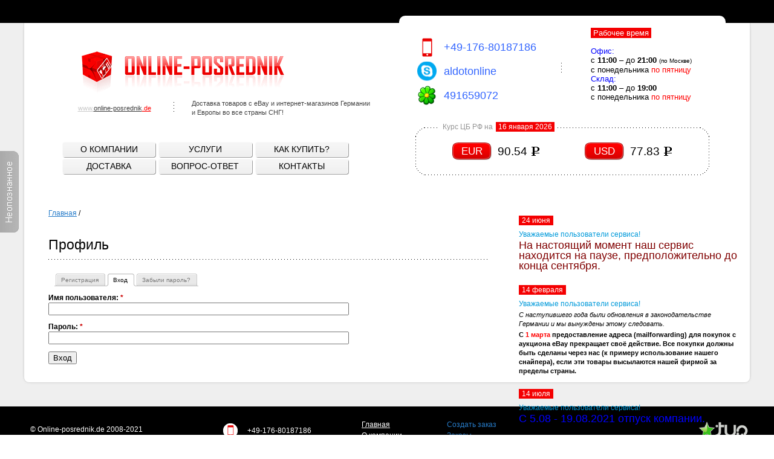

--- FILE ---
content_type: text/html; charset=utf-8
request_url: https://online-posrednik.de/user/login?destination=%2Fmenyu-polzovatelya%2Fistoriya.html
body_size: 14944
content:
<!DOCTYPE html PUBLIC "-//W3C//DTD XHTML 1.0 Strict//EN" "http://www.w3.org/TR/xhtml1/DTD/xhtml1-strict.dtd">
<html xmlns="http://www.w3.org/1999/xhtml" xml:lang="ru" lang="ru" dir="ltr">

<head>
<meta http-equiv="Content-Type" content="text/html; charset=utf-8" />
<meta http-equiv="X-UA-Compatible" content="IE=edge" />
  <title>Профиль | online-posrednik.de</title>
  <meta http-equiv="Content-Type" content="text/html; charset=utf-8" />
<link rel="shortcut icon" href="/sites/default/files/zen_favicon_0.ico" type="image/x-icon" />
  <link type="text/css" rel="stylesheet" media="all" href="/modules/node/node.css?5" />
<link type="text/css" rel="stylesheet" media="all" href="/modules/system/defaults.css?5" />
<link type="text/css" rel="stylesheet" media="all" href="/modules/system/system.css?5" />
<link type="text/css" rel="stylesheet" media="all" href="/modules/system/system-menus.css?5" />
<link type="text/css" rel="stylesheet" media="all" href="/modules/user/user.css?5" />
<link type="text/css" rel="stylesheet" media="all" href="/sites/all/modules/cck/theme/content-module.css?5" />
<link type="text/css" rel="stylesheet" media="all" href="/sites/all/modules/fancybox/fancybox2/jquery.fancybox.css?5" />
<link type="text/css" rel="stylesheet" media="all" href="/sites/all/modules/filefield/filefield.css?5" />
<link type="text/css" rel="stylesheet" media="all" href="/sites/all/modules/nice_menus/nice_menus.css?5" />
<link type="text/css" rel="stylesheet" media="all" href="/sites/all/modules/nice_menus/nice_menus_default.css?5" />
<link type="text/css" rel="stylesheet" media="all" href="/sites/all/modules/order/order.css?5" />
<link type="text/css" rel="stylesheet" media="all" href="/sites/all/modules/order_print/order_print.css?5" />
<link type="text/css" rel="stylesheet" media="all" href="/sites/all/modules/pay/pay.css?5" />
<link type="text/css" rel="stylesheet" media="all" href="/sites/all/modules/reviews/reviews.css?5" />
<link type="text/css" rel="stylesheet" media="all" href="/sites/all/modules/views_and_blocks/views_and_blocks.css?5" />
<link type="text/css" rel="stylesheet" media="all" href="/sites/all/modules/cck/modules/fieldgroup/fieldgroup.css?5" />
<link type="text/css" rel="stylesheet" media="all" href="/sites/all/modules/views/css/views.css?5" />
<link type="text/css" rel="stylesheet" media="all" href="/sites/all/modules/tablefield/tablefield.css?5" />
<link type="text/css" rel="stylesheet" media="all" href="/sites/all/modules/calculator/calculator.css?5" />
<link type="text/css" rel="stylesheet" media="all" href="/sites/all/modules/sitemap/sitemap.css?5" />
<link type="text/css" rel="stylesheet" media="all" href="/sites/all/themes/zen/html-elements.css?5" />
<link type="text/css" rel="stylesheet" media="all" href="/sites/all/themes/zen/tabs.css?5" />
<link type="text/css" rel="stylesheet" media="all" href="/sites/all/themes/zen/messages.css?5" />
<link type="text/css" rel="stylesheet" media="all" href="/sites/all/themes/zen/block-editing.css?5" />
<link type="text/css" rel="stylesheet" media="all" href="/sites/all/themes/zen/wireframes.css?5" />
<link type="text/css" rel="stylesheet" media="all" href="/sites/all/themes/zen/zen.css?5" />
<link type="text/css" rel="stylesheet" media="all" href="/sites/all/themes/zen/layout-liquid.css?5" />
<link type="text/css" rel="stylesheet" media="print" href="/sites/all/themes/zen/print.css?5" />
<!--[if IE]>
<link type="text/css" rel="stylesheet" media="all" href="/sites/all/themes/zen/ie.css?5" />
<![endif]-->
  <script type="text/javascript" src="//ajax.googleapis.com/ajax/libs/jquery/1.10.1/jquery.min.js"></script>
  <script type="text/javascript">
    var $js = jQuery.noConflict();
  </script>
  <script type="text/javascript" src="/sites/all/modules/qaptcha/js/jquery-ui-1.10.4.custom.min.js"></script>
  <script type="text/javascript" src="/sites/all/modules/qaptcha/jquery.ui.touch-punch.min.js"></script>
    <script type="text/javascript" src="/misc/jquery.js?5"></script>
<script type="text/javascript" src="/misc/drupal.js?5"></script>
<script type="text/javascript" src="/sites/default/files/languages/ru_209756c77311fc755ce77b3f3d40e0db.js?5"></script>
<script type="text/javascript" src="/sites/all/modules/views_and_blocks/views_and_blocks.js?5"></script>
<script type="text/javascript" src="/sites/all/modules/fancybox/fancybox2/jquery.fancybox.pack.js?5"></script>
<script type="text/javascript" src="/sites/all/modules/fancybox/fancybox2/jquery.mousewheel-3.0.6.pack.js?5"></script>
<script type="text/javascript" src="/sites/all/modules/fancybox/fancybox.js?5"></script>
<script type="text/javascript" src="/sites/all/modules/jquery_aop/misc/jquery.aop.js?5"></script>
<script type="text/javascript" src="/sites/all/modules/nice_menus/nice_menus.js?5"></script>
<script type="text/javascript" src="/sites/all/modules/order/order.js?5"></script>
<script type="text/javascript" src="/sites/all/modules/order_print/order_print.js?5"></script>
<script type="text/javascript" src="/sites/all/modules/pay/pay.js?5"></script>
<script type="text/javascript" src="/sites/all/modules/reviews/reviews.js?5"></script>
<script type="text/javascript" src="/sites/all/modules/calculator/calculator.js?5"></script>
<script type="text/javascript" src="/sites/all/modules/sniper/sniper.js?5"></script>
<script type="text/javascript" src="/sites/all/themes/zen/scripts.js?5"></script>
<script type="text/javascript">
<!--//--><![CDATA[//><!--
jQuery.extend(Drupal.settings, { "basePath": "/", "order": { "transitAccess": false, "lotFieldTitles": { "1": "Номер лота с аукциона eBay (Artikelnummer)", "2": "Ссылка на товар с магазина", "3": "Ссылка на магазин или имя и фамилия продавца" } }, "orderPrint": { "get": "a:2:{s:1:\"q\";s:10:\"user/login\";s:11:\"destination\";s:33:\"/menyu-polzovatelya/istoriya.html\";}" }, "calculator": { "packagePrices": { "1": 0, "2": 5, "3": 10 }, "weights": { "20551": "\x3cdiv class=\"form-item\"\x3e\n \x3clabel\x3eВес товара: \x3c/label\x3e\n \x3cselect name=\"lot_weight\" class=\"form-select\" id=\"\" \x3e\x3coption value=\"500\"\x3eдо 0,5 кг\x3c/option\x3e\x3coption value=\"1000\"\x3eдо 1 кг\x3c/option\x3e\x3coption value=\"2000\"\x3eдо 2 кг\x3c/option\x3e\x3coption value=\"5000\"\x3eдо 5 кг\x3c/option\x3e\x3coption value=\"10000\"\x3eдо 10 кг\x3c/option\x3e\x3coption value=\"20000\"\x3eдо 20 кг\x3c/option\x3e\x3coption value=\"30000\"\x3eдо 30 кг\x3c/option\x3e\x3c/select\x3e\n\x3c/div\x3e\n", "20550": "\x3cdiv class=\"form-item\"\x3e\n \x3clabel\x3eВес товара: \x3c/label\x3e\n \x3cselect name=\"lot_weight\" class=\"form-select\" id=\"\" \x3e\x3coption value=\"500\"\x3eдо 0,5 кг\x3c/option\x3e\x3coption value=\"1000\"\x3eдо 1 кг\x3c/option\x3e\x3coption value=\"2000\"\x3eдо 2 кг\x3c/option\x3e\x3coption value=\"5000\"\x3eдо 5 кг\x3c/option\x3e\x3coption value=\"10000\"\x3eдо 10 кг\x3c/option\x3e\x3coption value=\"20000\"\x3eдо 20 кг\x3c/option\x3e\x3coption value=\"30000\"\x3eдо 30 кг\x3c/option\x3e\x3c/select\x3e\n\x3c/div\x3e\n" }, "countries": { "20551": "\x3cdiv class=\"form-item\"\x3e\n \x3clabel\x3eВаша страна: \x3c/label\x3e\n \x3cselect name=\"delivery_country\" class=\"form-select\" id=\"\" \x3e\x3coption value=\"rossiya\"\x3eРоссия\x3c/option\x3e\x3coption value=\"ukraina\"\x3eУкраина\x3c/option\x3e\x3coption value=\"kazahstan\"\x3eКазахстан\x3c/option\x3e\x3coption value=\"belorussiya\"\x3eБелоруссия\x3c/option\x3e\x3coption value=\"armeniya\"\x3eАрмения\x3c/option\x3e\x3coption value=\"azerbaydzhan\"\x3eАзербайджан\x3c/option\x3e\x3coption value=\"estoniya\"\x3eЭстония\x3c/option\x3e\x3coption value=\"gruziya\"\x3eГрузия\x3c/option\x3e\x3coption value=\"izrail\"\x3eИзраиль\x3c/option\x3e\x3coption value=\"kyrgyzstan\"\x3eКыргызстан\x3c/option\x3e\x3coption value=\"latviya\"\x3eЛатвия\x3c/option\x3e\x3coption value=\"litva\"\x3eЛитва\x3c/option\x3e\x3coption value=\"tadzhikistan\"\x3eТаджикистан\x3c/option\x3e\x3coption value=\"turkmenistan\"\x3eТуркменистан\x3c/option\x3e\x3coption value=\"uzbekistan\"\x3eУзбекистан\x3c/option\x3e\x3coption value=\"moldova\"\x3eМолдова\x3c/option\x3e\x3c/select\x3e\n\x3c/div\x3e\n", "20550": "\x3cdiv class=\"form-item\"\x3e\n \x3clabel\x3eВаша страна: \x3c/label\x3e\n \x3cselect name=\"delivery_country\" class=\"form-select\" id=\"\" \x3e\x3coption value=\"rossiya\"\x3eРоссия\x3c/option\x3e\x3coption value=\"ukraina\"\x3eУкраина\x3c/option\x3e\x3coption value=\"kazahstan\"\x3eКазахстан\x3c/option\x3e\x3coption value=\"belorussiya\"\x3eБелоруссия\x3c/option\x3e\x3coption value=\"armeniya\"\x3eАрмения\x3c/option\x3e\x3coption value=\"azerbaydzhan\"\x3eАзербайджан\x3c/option\x3e\x3coption value=\"estoniya\"\x3eЭстония\x3c/option\x3e\x3coption value=\"gruziya\"\x3eГрузия\x3c/option\x3e\x3coption value=\"izrail\"\x3eИзраиль\x3c/option\x3e\x3coption value=\"kyrgyzstan\"\x3eКыргызстан\x3c/option\x3e\x3coption value=\"latviya\"\x3eЛатвия\x3c/option\x3e\x3coption value=\"litva\"\x3eЛитва\x3c/option\x3e\x3coption value=\"tadzhikistan\"\x3eТаджикистан\x3c/option\x3e\x3coption value=\"turkmenistan\"\x3eТуркменистан\x3c/option\x3e\x3coption value=\"uzbekistan\"\x3eУзбекистан\x3c/option\x3e\x3coption value=\"moldova\"\x3eМолдова\x3c/option\x3e\x3c/select\x3e\n\x3c/div\x3e\n" }, "delivery": { "delivery20551_rossiya_weight500": "23", "delivery20551_rossiya_weight1000": "23", "delivery20551_rossiya_weight2000": "25,50", "delivery20551_rossiya_weight5000": "32", "delivery20551_rossiya_weight10000": "42", "delivery20551_rossiya_weight20000": "58", "delivery20551_rossiya_weight30000": "155", "delivery20551_ukraina_weight500": "17", "delivery20551_ukraina_weight1000": "17", "delivery20551_ukraina_weight2000": "17", "delivery20551_ukraina_weight5000": "22", "delivery20551_ukraina_weight10000": "27", "delivery20551_ukraina_weight20000": "35", "delivery20551_ukraina_weight30000": "45", "delivery20551_kazahstan_weight500": "28,5", "delivery20551_kazahstan_weight1000": "28,50", "delivery20551_kazahstan_weight2000": "32", "delivery20551_kazahstan_weight5000": "40", "delivery20551_kazahstan_weight10000": "52,50", "delivery20551_kazahstan_weight20000": "78", "delivery20551_kazahstan_weight30000": "", "delivery20551_belorussiya_weight500": "17", "delivery20551_belorussiya_weight1000": "17", "delivery20551_belorussiya_weight2000": "17", "delivery20551_belorussiya_weight5000": "22", "delivery20551_belorussiya_weight10000": "27", "delivery20551_belorussiya_weight20000": "35", "delivery20551_belorussiya_weight30000": "45", "delivery20551_armeniya_weight500": "28,5", "delivery20551_armeniya_weight1000": "28,50", "delivery20551_armeniya_weight2000": "32", "delivery20551_armeniya_weight5000": "40", "delivery20551_armeniya_weight10000": "52,5", "delivery20551_armeniya_weight20000": "78", "delivery20551_armeniya_weight30000": "", "delivery20551_azerbaydzhan_weight500": "", "delivery20551_azerbaydzhan_weight1000": "28,5", "delivery20551_azerbaydzhan_weight2000": "32", "delivery20551_azerbaydzhan_weight5000": "40", "delivery20551_azerbaydzhan_weight10000": "52,5", "delivery20551_azerbaydzhan_weight20000": "78", "delivery20551_azerbaydzhan_weight30000": "", "delivery20551_estoniya_weight500": "", "delivery20551_estoniya_weight1000": "", "delivery20551_estoniya_weight2000": "17", "delivery20551_estoniya_weight5000": "22", "delivery20551_estoniya_weight10000": "27", "delivery20551_estoniya_weight20000": "35", "delivery20551_estoniya_weight30000": "45", "delivery20551_gruziya_weight500": "", "delivery20551_gruziya_weight1000": "23", "delivery20551_gruziya_weight2000": "25,5", "delivery20551_gruziya_weight5000": "32", "delivery20551_gruziya_weight10000": "40", "delivery20551_gruziya_weight20000": "58", "delivery20551_gruziya_weight30000": "", "delivery20551_izrail_weight500": "", "delivery20551_izrail_weight1000": "28,5", "delivery20551_izrail_weight2000": "32", "delivery20551_izrail_weight5000": "40", "delivery20551_izrail_weight10000": "52,5", "delivery20551_izrail_weight20000": "78", "delivery20551_izrail_weight30000": "", "delivery20551_kyrgyzstan_weight500": "", "delivery20551_kyrgyzstan_weight1000": "28,5", "delivery20551_kyrgyzstan_weight2000": "32", "delivery20551_kyrgyzstan_weight5000": "40", "delivery20551_kyrgyzstan_weight10000": "52,5", "delivery20551_kyrgyzstan_weight20000": "78", "delivery20551_kyrgyzstan_weight30000": "", "delivery20551_latviya_weight500": "", "delivery20551_latviya_weight1000": "", "delivery20551_latviya_weight2000": "17", "delivery20551_latviya_weight5000": "22", "delivery20551_latviya_weight10000": "27", "delivery20551_latviya_weight20000": "35", "delivery20551_latviya_weight30000": "45", "delivery20551_litva_weight500": "", "delivery20551_litva_weight1000": "", "delivery20551_litva_weight2000": "17", "delivery20551_litva_weight5000": "22", "delivery20551_litva_weight10000": "27", "delivery20551_litva_weight20000": "35", "delivery20551_litva_weight30000": "45", "delivery20551_tadzhikistan_weight500": "", "delivery20551_tadzhikistan_weight1000": "28,5", "delivery20551_tadzhikistan_weight2000": "32", "delivery20551_tadzhikistan_weight5000": "40", "delivery20551_tadzhikistan_weight10000": "52,5", "delivery20551_tadzhikistan_weight20000": "78", "delivery20551_tadzhikistan_weight30000": "", "delivery20551_turkmenistan_weight500": "", "delivery20551_turkmenistan_weight1000": "28,5", "delivery20551_turkmenistan_weight2000": "32", "delivery20551_turkmenistan_weight5000": "40", "delivery20551_turkmenistan_weight10000": "52,5", "delivery20551_turkmenistan_weight20000": "78", "delivery20551_turkmenistan_weight30000": "", "delivery20551_uzbekistan_weight500": "", "delivery20551_uzbekistan_weight1000": "28,5", "delivery20551_uzbekistan_weight2000": "32", "delivery20551_uzbekistan_weight5000": "40", "delivery20551_uzbekistan_weight10000": "52,5", "delivery20551_uzbekistan_weight20000": "78", "delivery20551_uzbekistan_weight30000": "", "delivery20551_moldova_weight500": "", "delivery20551_moldova_weight1000": "", "delivery20551_moldova_weight2000": "17", "delivery20551_moldova_weight5000": "22", "delivery20551_moldova_weight10000": "27", "delivery20551_moldova_weight20000": "35", "delivery20551_moldova_weight30000": "45", "delivery20550_rossiya_weight500": "", "delivery20550_rossiya_weight1000": "28,5", "delivery20550_rossiya_weight2000": "31,5", "delivery20550_rossiya_weight5000": "40", "delivery20550_rossiya_weight10000": "52", "delivery20550_rossiya_weight20000": "78", "delivery20550_rossiya_weight30000": "", "delivery20550_ukraina_weight500": "", "delivery20550_ukraina_weight1000": "", "delivery20550_ukraina_weight2000": "20", "delivery20550_ukraina_weight5000": "28", "delivery20550_ukraina_weight10000": "38", "delivery20550_ukraina_weight20000": "46", "delivery20550_ukraina_weight30000": "70", "delivery20550_kazahstan_weight500": "", "delivery20550_kazahstan_weight1000": "32", "delivery20550_kazahstan_weight2000": "37,5", "delivery20550_kazahstan_weight5000": "52,5", "delivery20550_kazahstan_weight10000": "78,5", "delivery20550_kazahstan_weight20000": "132", "delivery20550_kazahstan_weight30000": "", "delivery20550_belorussiya_weight500": "", "delivery20550_belorussiya_weight1000": "", "delivery20550_belorussiya_weight2000": "20", "delivery20550_belorussiya_weight5000": "28", "delivery20550_belorussiya_weight10000": "38", "delivery20550_belorussiya_weight20000": "46", "delivery20550_belorussiya_weight30000": "70", "delivery20550_armeniya_weight500": "", "delivery20550_armeniya_weight1000": "32", "delivery20550_armeniya_weight2000": "37,5", "delivery20550_armeniya_weight5000": "52,5", "delivery20550_armeniya_weight10000": "78,5", "delivery20550_armeniya_weight20000": "132", "delivery20550_armeniya_weight30000": "", "delivery20550_azerbaydzhan_weight500": "", "delivery20550_azerbaydzhan_weight1000": "32", "delivery20550_azerbaydzhan_weight2000": "37,5", "delivery20550_azerbaydzhan_weight5000": "52,5", "delivery20550_azerbaydzhan_weight10000": "78,5", "delivery20550_azerbaydzhan_weight20000": "132", "delivery20550_azerbaydzhan_weight30000": "", "delivery20550_estoniya_weight500": "", "delivery20550_estoniya_weight1000": "", "delivery20550_estoniya_weight2000": "20", "delivery20550_estoniya_weight5000": "28", "delivery20550_estoniya_weight10000": "38", "delivery20550_estoniya_weight20000": "46", "delivery20550_estoniya_weight30000": "70", "delivery20550_gruziya_weight500": "", "delivery20550_gruziya_weight1000": "28,5", "delivery20550_gruziya_weight2000": "31,5", "delivery20550_gruziya_weight5000": "40", "delivery20550_gruziya_weight10000": "52", "delivery20550_gruziya_weight20000": "78", "delivery20550_gruziya_weight30000": "", "delivery20550_izrail_weight500": "", "delivery20550_izrail_weight1000": "32", "delivery20550_izrail_weight2000": "37,5", "delivery20550_izrail_weight5000": "52,5", "delivery20550_izrail_weight10000": "78,5", "delivery20550_izrail_weight20000": "132", "delivery20550_izrail_weight30000": "", "delivery20550_kyrgyzstan_weight500": "", "delivery20550_kyrgyzstan_weight1000": "32", "delivery20550_kyrgyzstan_weight2000": "37,5", "delivery20550_kyrgyzstan_weight5000": "52,5", "delivery20550_kyrgyzstan_weight10000": "78,5", "delivery20550_kyrgyzstan_weight20000": "132", "delivery20550_kyrgyzstan_weight30000": "", "delivery20550_latviya_weight500": "", "delivery20550_latviya_weight1000": "", "delivery20550_latviya_weight2000": "20", "delivery20550_latviya_weight5000": "28", "delivery20550_latviya_weight10000": "38", "delivery20550_latviya_weight20000": "46", "delivery20550_latviya_weight30000": "70", "delivery20550_litva_weight500": "", "delivery20550_litva_weight1000": "", "delivery20550_litva_weight2000": "20", "delivery20550_litva_weight5000": "28", "delivery20550_litva_weight10000": "38", "delivery20550_litva_weight20000": "46", "delivery20550_litva_weight30000": "70", "delivery20550_tadzhikistan_weight500": "", "delivery20550_tadzhikistan_weight1000": "32", "delivery20550_tadzhikistan_weight2000": "37,5", "delivery20550_tadzhikistan_weight5000": "52,5", "delivery20550_tadzhikistan_weight10000": "78,5", "delivery20550_tadzhikistan_weight20000": "132", "delivery20550_tadzhikistan_weight30000": "", "delivery20550_turkmenistan_weight500": "", "delivery20550_turkmenistan_weight1000": "32", "delivery20550_turkmenistan_weight2000": "37,5", "delivery20550_turkmenistan_weight5000": "52,5", "delivery20550_turkmenistan_weight10000": "78,5", "delivery20550_turkmenistan_weight20000": "132", "delivery20550_turkmenistan_weight30000": "", "delivery20550_uzbekistan_weight500": "", "delivery20550_uzbekistan_weight1000": "32", "delivery20550_uzbekistan_weight2000": "37,5", "delivery20550_uzbekistan_weight5000": "52,5", "delivery20550_uzbekistan_weight10000": "78,5", "delivery20550_uzbekistan_weight20000": "132", "delivery20550_uzbekistan_weight30000": "", "delivery20550_moldova_weight500": "", "delivery20550_moldova_weight1000": "", "delivery20550_moldova_weight2000": "20", "delivery20550_moldova_weight5000": "28", "delivery20550_moldova_weight10000": "38", "delivery20550_moldova_weight20000": "46", "delivery20550_moldova_weight30000": "70" } } });
//--><!]]>
</script>
</head>
<body>
    <div class="unknown"><div class="button"></div></div>            	<div id="top_region"><div class="top_region_inner"></div></div>
  <div id="page"><div id="page-inner">


    <div id="header"><div id="header-inner" class="clear-block">

      <div id="logo_cont">
		<div class="logo">
        	<a href="/" title="Доставка товаров с eBay и интернет-магазинов Германии и Европы во все страны СНГ!" rel="home"><img src="/sites/all/themes/zen/images/logo3.png" alt="Главная" id="logo-image" /></a>
        </div>
        <div class="url">
        	<span class="www">www.</span><span class="online-posrednik">online-posrednik</span><span class="de">.de</span>
        </div>
        <div class="slogan">Доставка товаров с eBay и интернет-магазинов Германии и Европы во все страны СНГ!</div>
     </div>   

              <div id="header-blocks" class="region region-header">
          <div id="block-block-2" class="block block-block region-odd odd region-count-1 count-5"><div class="block-inner">

  
  <div class="content">
    <p><span class="phone"></span> <span style="color: #3366ff;">+49-176-80187186</span></p>
<p><span class="skype"></span> <span style="color: #3366ff;">aldotonline</span></p>
<p><span class="icq"></span> <span style="color: #3366ff;">491659072</span></p>
  </div>

  
</div></div> <!-- /block-inner, /block -->
<div id="block-block-3" class="block block-block region-even even region-count-2 count-6"><div class="block-inner">

      <h2 class="title">Рабочее время</h2>
  
  <div class="content">
    <p><span style="color:#0000ff">Офис:</span><br>с <strong>11:00</strong> – до <strong>21:00 </strong><span style="font-size:x-small">(по Москве)</span><br>с понедельника <span style="color:#ff0000">по пятницу</span><br><span style="color:#0000ff">Склад:</span><br>с <strong>11:00 </strong>– до <strong>19:00</strong><br>с понедельника <span style="color:#ff0000">по пятницу</span></p>
  </div>

  
</div></div> <!-- /block-inner, /block -->
<div id="block-views_and_blocks-1" class="block block-views_and_blocks region-odd odd region-count-3 count-7"><div class="block-inner">

  
  <div class="content">
    <div class="top">
          <div class="right">
            <div class="bottom">
              <div class="left">
                <div class="corn_1">
                  <div class="corn_2">
                    <div class="corn_3">
                      <div class="corn_4"><div class="title">Курс ЦБ РФ на<span>16 января 2026</span></div><div class="stock_item eur"><div class="label">EUR</div><div class="price">90.54</div></div><div class="stock_item usd"><div class="label">USD</div><div class="price">77.83</div></div></div>
                    </div>
                  </div>
                </div>
              </div>
            </div>
          </div>
        </div>  </div>

  
</div></div> <!-- /block-inner, /block -->
        </div> <!-- /#header-blocks -->
      
    </div></div> <!-- /#header-inner, /#header -->
	<div id="main_top"><div class="main_top_inner"><div id="block-translate_menu-0" class="block block-translate_menu region-odd even region-count-1 count-4"><div class="block-inner">

  
  <div class="content">
    <div class="voc-4 primary-links primary-links-anon"><div class="menu_item menu_item_odd menu_item_1 menu_item_193 first"><div class="butt_left"><div class="butt_right"><a href="/razdely/o-kompanii.html">О компании</a></div></div></div><div class="menu_item menu_item_even menu_item_2 menu_item_194"><div class="butt_left"><div class="butt_right"><a href="/razdely/uslugi.html">Услуги</a></div></div></div><div class="menu_item menu_item_odd menu_item_3 menu_item_195"><div class="butt_left"><div class="butt_right"><a href="/razdely/priobretenie-tovara.html">Как купить?</a></div></div></div><div class="menu_item menu_item_even menu_item_4 menu_item_196"><div class="butt_left"><div class="butt_right"><a href="/razdely/dostavka.html">Доставка</a></div></div></div><div class="menu_item menu_item_odd menu_item_fifth menu_item_5 menu_item_197"><div class="butt_left"><div class="butt_right"><a href="/razdely/vopros-otvet.html">Вопрос-ответ</a></div></div></div><div class="menu_item menu_item_even menu_item_6 menu_item_192 last"><div class="butt_left"><div class="butt_right"><a href="/razdely/kontakty.html">Контакты </a></div></div></div></div>  </div>

  
</div></div> <!-- /block-inner, /block -->
</div></div>
    <div id="main"><div id="main-inner" class="clear-block">
 	  
	  
	          
                <div id="right_col"><div id="right_col-inner" class="region region-right">
          <div id="block-views_and_blocks-4" class="block block-views_and_blocks region-odd odd region-count-1 count-1"><div class="block-inner">

  
  <div class="content">
    <div class="view view-news-list view-news-list-notfront">
			<div class="top">
					<div class="right">
						<div class="bottom">
							<div class="left">
								<div class="corn_1">
									<div class="corn_2">
										<div class="corn_3">
											<div class="corn_4"><div class="next">следующие</div><div class="views-row views-row-news views-row-news-odd">
								<div class="views-row-inner"><div class="views-row-content"><div class="views-field-date">24 июня</div><div class="views-field-title">Уважаемые пользователи сервиса!</div><div class="views-field-body"><p><span style="font-size: large; color: #800000;">На настоящий момент наш сервис находится на паузе, предположительно до конца сентября.</span></p></div></div></div>
					</div><div class="views-row views-row-news views-row-news-even">
								<div class="views-row-inner"><div class="views-row-content"><div class="views-field-date">14 февраля</div><div class="views-field-title">Уважаемые пользователи сервиса!</div><div class="views-field-body"><p><em>С наступившего года были обновления в законодательстве Германии и мы вынуждены этому следовать.</em> </p><p><strong>С <span style="color: #ff0000;">1 марта</span> предоставление адреса (mailforwarding) для покупок с аукциона eBay прекращает своё действие. Все покупки должны быть сделаны через нас (к примеру использование нашего снайпера), если эти товары высылаются нашей фирмой за пределы страны.</strong></p></div></div></div>
					</div><div class="views-row views-row-news views-row-news-odd">
								<div class="views-row-inner"><div class="views-row-content"><div class="views-field-date">14 июля</div><div class="views-field-title">Уважаемые пользователи сервиса!</div><div class="views-field-body"><p><span style="color: #0000ff; font-size: large;">С 5.08 - 19.08.2021 отпуск компании.</span></p><p>&nbsp;</p><p><span style="font-size: large;">На данный период склад закрыт и приём посылок не организован.</span></p><p>&nbsp;</p><p><span style="font-size: large;">Заказы принимаются и снайпер работает в полном режиме, но поступление заказов на склад будет только после 19 августа.</span></p><p>&nbsp;</p><p><span style="font-size: large;">Для всех кто использует склад для покупок с ebay, при покупке лота нужно сообщать продавцам о пересылке не ранее 19 числа, примерно таким предложением:</span></p><p><span style="font-size: large;">"Hallo. Bitte schicken sie die Sendung nicht vor 19. August ab, da momentan am verreisen und das Paket nicht entgegen nehmen kann. Vielen Dank."</span></p><p><span style="font-size: large;">Это же касается выигранных лот незадолго до начала отпуска, когда посылка может не успеть подойти на склад.</span></p></div></div></div>
					</div><div class="views-row views-row-news views-row-news-even">
								<div class="views-row-inner"><div class="views-row-content"><div class="views-field-date">30 марта</div><div class="views-field-title">Уважаемые пользователи сервиса!</div><div class="views-field-body"><p><span style="font-size: large;">Праздничные дни с <span style="color: #0000ff;">1-6 апреля</span>.</span></p><p><span style="font-size: large;">Заказы принимаются и снайпер для eBay в эти дни работает в полном режиме.</span></p><p><span style="font-size: large;">Почта Германии и наш склад в эти дни не работает.</span></p></div></div></div>
					</div><div class="views-row views-row-news views-row-news-odd">
								<div class="views-row-inner"><div class="views-row-content"><div class="views-field-date">06 июля</div><div class="views-field-title">Уважаемые пользователи сервиса!</div><div class="views-field-body"><p><span style="font-size: medium;">С 24.07 - 12.08 отпуск компании.</span></p><p><span style="font-size: medium;">На данный период склад закрыт и приём посылок не организован.</span></p><p><span style="font-size: medium;">Заказы принимаются и снайпер работает в полном режиме, но поступление заказов на склад будет только после 12 августа.</span></p><p><span style="font-size: medium;">Для всех кто использует склад для покупок с ebay, при покупке лота нужно сообщать продавцам о пересылке не ранее 12 числа, примерно таким предложением:</span></p><p><span style="font-size: small;"><em><span style="color: #ff0000;">"Hallo. Bitte schicken sie die Sendung nicht vor 12. August ab, da momentan am verreisen und das Paket nicht entgegen nehmen kann. Vielen Dank."</span></em></span></p><p><span style="font-size: medium;">Это же касается выигранных лот незадолго до начала отпуска, когда посылка может не успеть подойти на склад.</span></p></div></div></div>
					</div><div class="views-row views-row-news views-row-news-even">
								<div class="views-row-inner"><div class="views-row-content"><div class="views-field-date">01 марта</div><div class="views-field-title">Уважаемые пользователи сервиса!</div><div class="views-field-body"><p><strong>Срок бесплатного хранения заказов сокращается на 3 месяца и повышается пошлина на платное хранение по истечению срока на 10 евро.&nbsp;</strong></p><p><em><strong>Эти правила действительны на поступления с 1 марта 2020 года.</strong></em></p><p><strong>Обозначает что дата отметки на складе + 3 месяца хранение бесплатно, далее на каждый начатый период удерживается 10 евро за заказ/месяц.</strong></p></div></div></div>
					</div><div class="views-row views-row-news views-row-news-odd">
								<div class="views-row-inner"><div class="views-row-content"><div class="views-field-date">24 декабря</div><div class="views-field-title">Уважаемые пользователи сервиса!</div><div class="views-field-body"><p>Поздравляем всех с наступающим Новым Годом!</p><p>В период с 30 декабря по 5 января отправка посылок не осуществляется.</p><p>Заказы принимаются и снайпер работает в полном режиме, но поступление заказов на склад будет только после 5 января.</p></div></div></div>
					</div><div class="views-row views-row-news views-row-news-even">
								<div class="views-row-inner"><div class="views-row-content"><div class="views-field-date">03 сентября</div><div class="views-field-title">Уважаемые пользователи сервиса!</div><div class="views-field-body"><p><strong>С 1.09 было повышение тарифов почты по пересылке во&nbsp;все почтовые зоны. Это повышение отразится с 15.09 на нашем сайте.</strong></p></div></div></div>
					</div><div class="views-row views-row-news views-row-news-odd">
								<div class="views-row-inner"><div class="views-row-content"><div class="views-field-date">16 июля</div><div class="views-field-title">Уважаемые пользователи сервиса!</div><div class="views-field-body"><p><span style="color: #0000ff;"><strong><span style="font-size: medium;">С 9.08 - 24.08 отпуск компании.</span></strong></span></p><p><strong>На данный период склад закрыт и приём посылок не организован.</strong></p><p><strong>Заказы принимаются и снайпер работает в полном режиме, но поступление заказов на склад будет только после 23 августа.</strong></p><p><strong>Для всех кто использует склад для покупок с ebay, при покупке лота нужно сообщать продавцам о пересылке не ранее 22 числа, примерно таким предложением:</strong></p><p><span style="color: #ff0000; font-size: medium;"><em>"Hallo. Bitte schicken sie die Sendung nicht vor 22. August ab, da momentan am verreisen und das Paket nicht entgegen nehmen kann. Vielen Dank."</em></span></p><p><strong>Это же касается выигранных лот незадолго до начала отпуска, когда посылка может не успеть подойти на склад.</strong></p></div></div></div>
					</div><div class="views-row views-row-news views-row-news-even">
								<div class="views-row-inner"><div class="views-row-content"><div class="views-field-date">11 июня</div><div class="views-field-title">Уважаемые пользователи сервиса!</div><div class="views-field-body"><p><span style="font-size: small;"><strong>Заказы на аукцион ebay оформляются без ошибок, снайпер в рабочем состоянии.</strong></span></p></div></div></div>
					</div><div class="views-row views-row-news views-row-news-odd">
								<div class="views-row-inner"><div class="views-row-content"><div class="views-field-date">09 июня</div><div class="views-field-title">Уважаемые пользователи сервиса!</div><div class="views-field-body"><p><span style="color: #ff0000; font-size: small;"><strong>Из за обновлений на площадке ebay оборвалась коммуникация между площадкой и нашим сайтом. На данный момент идут восстановительные работы и опция "Заказ с аукциона ebay" не работает.&nbsp;</strong></span></p><p><span style="font-size: small;"><strong>Для тех пользователей которые желают сделать ставку, советуем создать заказ с опцией "<span style="color: #0000ff;">Заказ с онлайн магазина</span>" и в дополнительной информации указать максимальную сумму ставки.</strong></span></p><p><span style="font-size: small;"><strong>Снайпер будет "заряжен" в ручную.</strong></span></p></div></div></div>
					</div><div class="views-row views-row-news views-row-news-even">
								<div class="views-row-inner"><div class="views-row-content"><div class="views-field-date">16 апреля</div><div class="views-field-title">Уважаемые пользователи сервиса!</div><div class="views-field-body"><p><span style="color: #ff0000;"><strong>Праздничные дни с 19-23&nbsp;</strong></span><strong><span style="color: #ff0000;">апреля.</span></strong></p><p><strong><span style="color: #ff0000;">Заказы принимаются и снайпер в выходные дни работает в полном режиме.</span></strong></p></div></div></div>
					</div><div class="views-row views-row-news views-row-news-odd">
								<div class="views-row-inner"><div class="views-row-content"><div class="views-field-date">31 декабря</div><div class="views-field-title">Уважаемые пользователи сервиса!</div><div class="views-field-body"><p><span style="color: #0000ff;"><strong>До конца уходящего года осталось всего несколько часов, и мы спешим от всей души поздравить вас с наступающим Новым Годом и Рождеством!</strong></span></p><p><span style="color: #0000ff;"><strong>Мы хотели бы пожелать вам огромного здоровья и семейного благополучия, удачи и везения!</strong></span></p></div></div></div>
					</div><div class="views-row views-row-news views-row-news-even">
								<div class="views-row-inner"><div class="views-row-content"><div class="views-field-date">17 декабря</div><div class="views-field-title">Уважаемые пользователи сервиса!</div><div class="views-field-body"><p><strong>С 1 января будут повышены тарифы на пересылку из за повышения цен Deutsche Post и DHL.</strong></p><p><strong>В среднем повышение:</strong></p><p><strong>1-я почтовая зона до 2 евро.</strong></p><p><strong>2-я почтовая зона 2-5 евро.</strong></p><p><strong>3-я почтовая зона 2-15 евро.</strong></p></div></div></div>
					</div><div class="views-row views-row-news views-row-news-odd">
								<div class="views-row-inner"><div class="views-row-content"><div class="views-field-date">01 октября</div><div class="views-field-title">Уважаемые пользователи сервиса!</div><div class="views-field-body"><p><strong>На праздничный день 03.10.2018 посылки не поступают и не покидают склад.</strong></p></div></div></div>
					</div><div class="views-row views-row-news views-row-news-even">
								<div class="views-row-inner"><div class="views-row-content"><div class="views-field-date">25 июля</div><div class="views-field-title">Уважаемые пользователи сервиса!</div><div class="views-field-body"><p><span style="color: #0000ff; font-size: large;"><strong>С 8.08 - 23.08 отпуск компании.</strong></span></p><p>&nbsp;</p><p><strong><span style="font-size: medium;">На данный период склад закрыт и приём посылок не организован.</span></strong></p><p>&nbsp;</p><p><strong><span style="font-size: medium;">Заказы принимаются и снайпер работает в полном режиме, но поступление заказов на склад будет только после 23 августа.</span></strong></p><p>&nbsp;</p><p><strong><span style="font-size: medium;">Для всех кто использует склад для покупок с ebay, при покупке лота нужно сообщать продавцам о пересылке не ранее 23 числа, примерно таким предложением:</span></strong></p><p>&nbsp;</p><p><span style="color: #ff0000; font-size: large;"><em><strong>"Hallo. Bitte schicken sie die Sendung nicht vor 22. August ab, da momentan am verreisen und das Paket nicht entgegen nehmen kann. Vielen Dank."</strong></em></span></p><p>&nbsp;</p><p><strong><span style="font-size: medium;">Это же касается выигранных лот незадолго до начала отпуска, когда посылка может не успеть подойти на склад.</span></strong></p></div></div></div>
					</div><div class="views-row views-row-news views-row-news-odd">
								<div class="views-row-inner"><div class="views-row-content"><div class="views-field-date">23 июня</div><div class="views-field-title">Уважаемые пользователи сервиса!</div><div class="views-field-body"><p><span style="font-size: large;"><strong>На данный момент ведутся работы на сайте и в ночь с субботы на воскресенье сайт переедит на новый сервер. Скорее всего, после переезда, для корректного отображения сайта нужно будет почистить кэш вашего браузера.</strong></span></p><p><span style="font-size: large;"><strong>Если будут замечены какие то ошибки в работе сайта, пожалуйста, обращайтесь на почту <span style="color: #ff0000;"><em>info@online-posrednik.de</em></span> или из личного кабинета в сообщениях.</strong></span></p></div></div></div>
					</div><div class="views-row views-row-news views-row-news-even">
								<div class="views-row-inner"><div class="views-row-content"><div class="views-field-date">19 марта</div><div class="views-field-title">Уважаемые пользователи сервиса!</div><div class="views-field-body"><p><span style="color: #ff0000; font-size: large;"><strong>С 29.03 - 08.04 краткосрочный отпуск компании.</strong></span></p><p>&nbsp;</p><p>На данный период склад закрыт и приём посылок организован только для поступлений через Deutsche Post.&nbsp;</p><p>&nbsp;</p><p>Заказы принимаются и снайпер работает в полном режиме, но поступление заказов на склад будет только после 8 апреля.</p><p>&nbsp;</p><p><span style="font-size: large;"><strong>Для всех кто использует склад для покупок с ebay рекомендуется высылать продавцам сообщение о придержке пересылки, если лот был выигран и оплачен в промежутке 26.03 - 05.04 .</strong></span></p><p>Образец сообщения:</p><p><span style="color: #0000ff; font-size: large;"><em><strong>"Hallo. Bitte schicken sie die Sendung nicht vor 5. April ab, da momentan am verreisen und das Paket nicht entgegen nehmen kann. Vielen Dank."</strong></em></span></p></div></div></div>
					</div><div class="views-row views-row-news views-row-news-odd">
								<div class="views-row-inner"><div class="views-row-content"><div class="views-field-date">29 декабря</div><div class="views-field-title">Уважаемые пользователи сервиса!</div><div class="views-field-body"><p><strong>В следующие дни с 1.01 - 03.01 отправка посылок не осуществляется.</strong></p><p><span style="color: #0000ff;"><strong>Поздравляем всех с наступающим Новым Годом!</strong></span></p></div></div></div>
					</div><div class="views-row views-row-news views-row-news-even">
								<div class="views-row-inner"><div class="views-row-content"><div class="views-field-date">26 октября</div><div class="views-field-title">Уважаемые пользователи сервиса!</div><div class="views-field-body"><p><span style="font-size: medium; color: #0000ff;"><strong>На следующей неделе из за праздников с 30.10-01.11&nbsp; приём и пересылка отправлений не осуществляется.</strong></span></p></div></div></div>
					</div><div class="views-row views-row-news views-row-news-odd">
								<div class="views-row-inner"><div class="views-row-content"><div class="views-field-date">24 октября</div><div class="views-field-title">Уважаемые пользователи сервиса!</div><div class="views-field-body"><p><strong>На данный момент идёт обновление формы в заказе "Заказ с аукциона eBay". Некоторое время возможно появление ошибки при сохранении заказа.</strong></p></div></div></div>
					</div><div class="views-row views-row-news views-row-news-even">
								<div class="views-row-inner"><div class="views-row-content"><div class="views-field-date">20 июля</div><div class="views-field-title">Уважаемые пользователи сервиса!</div><div class="views-field-body"><p><span style="font-size: large;"><strong><span style="color: #0000ff;">С 9.08 - 24.08 отпуск компании.</span></strong></span></p><p><strong>На данный период склад закрыт и приём посылок не организован.</strong></p><p><strong>Заказы принимаются и снайпер работает в полном режиме, но поступление заказов на склад будет только после 23 августа.</strong></p><p><strong>Для всех кто использует склад для покупок с ebay, при покупке лота нужно сообщать продавцам о пересылке не ранее 23 числа, примерно таким предложением:</strong></p><p><span style="color: #ff0000; font-size: large;">"Hallo. Bitte schicken sie die Sendung nicht vor 22. August ab, da momentan am verreisen und das Paket nicht entgegen nehmen kann. Vielen Dank."</span></p><p><strong>Это же касается выигранных лот незадолго до начала отпуска, когда посылка может не успеть подойти на склад.</strong></p></div></div></div>
					</div><div class="views-row views-row-news views-row-news-odd">
								<div class="views-row-inner"><div class="views-row-content"><div class="views-field-date">01 сентября</div><div class="views-field-title">Уважаемые пользователи сервиса!</div><div class="views-field-body"><p><strong><span style="font-size: large; color: #ff0000;"><span style="color: #ff0000; font-size: medium;">С 15&nbsp;сентября&nbsp;вступают в силу следующие ценовые изменения:</span></span></strong></p><p>&nbsp;</p><p><strong>Использование склада комиссия 7% от стоимости, но не менее 10 евро.</strong></p><p><strong>За поступление на склад заказов свыше 10 кг дополнительная комиссия 3 евро. Свыше 20 кг комиссия 6 евро.</strong></p><p><strong>Отправка посылок в Россию до 20 кг:</strong></p><p><strong>&nbsp;</strong><strong>Ж/Д</strong><strong>&nbsp;50,00 евро</strong></p><p><strong>Aвиа, Premium 70&nbsp;</strong><strong>евро</strong></p></div></div></div>
					</div><div class="views-row views-row-news views-row-news-even">
								<div class="views-row-inner"><div class="views-row-content"><div class="views-field-date">11 июля</div><div class="views-field-title">Уважаемые пользователи сервиса!</div><div class="views-field-body"><p><span style="color: #ff0000; font-size: large;">Наше время отпуска с <strong>02.08.2016 до 17.08.2016</strong></span></p><p><span style="font-size: large;"><strong>На это время пересылка и приём посылок останавливается.</strong></span></p><p><span style="font-size: large;"><strong>Всем кто использует услугу склада просим воздержатся от пересылки на этот промежуток времени.</strong></span></p><p><span style="font-size: large;"><strong>Если всё же будут выигранные аукционы, то попросите продавца повременить с отправкой.</strong></span></p></div></div></div>
					</div><div class="views-row views-row-news views-row-news-odd">
								<div class="views-row-inner"><div class="views-row-content"><div class="views-field-date">21 декабря</div><div class="views-field-title">Уважаемые пользователи сервиса!</div><div class="views-field-body"><p><strong>Упаковка и пересылка посылок приостанавливается на следующие дни:</strong></p><p><span style="color: #ff0000; font-size: large;"><strong>24.12.2015 - 27.12.2015</strong></span></p><p><span style="color: #ff0000; font-size: large;"><strong>31.12.2015 - 04.01.2016</strong></span></p><p>&nbsp;</p><p><span style="font-size: large; color: #0000ff;"><strong>Поздравляем всех с наступающими праздниками!!!</strong></span></p></div></div></div>
					</div><div class="views-row views-row-news views-row-news-even">
								<div class="views-row-inner"><div class="views-row-content"><div class="views-field-date">01 декабря</div><div class="views-field-title">Уважаемые пользователи сервиса!</div><div class="views-field-body"><p><strong><span style="color: #ff0000;">Внимание!</span> В новом интерфейсе <em><span style="color: #ff0000;">PayPal</span></em>, при оплате из России, выставляет счёт в рублях. Такого выбора как "оплатить в валюте счёта" нету. Из за этого происходит двойная конвертация в пользу <em><span style="color: #ff0000;">PayPal</span></em>.</strong></p><p><strong>По этой ссылке (<span style="color: #3366ff;">paypal.com/?cmd=_profile-merchant-pull-funding</span>) можно зайти в старый интерфейс и изменить этот параметр.</strong></p></div></div></div>
					</div><div class="views-row views-row-news views-row-news-odd">
								<div class="views-row-inner"><div class="views-row-content"><div class="views-field-date">08 октября</div><div class="views-field-title">Уважаемые пользователи сервиса!</div><div class="views-field-body"><p><span style="font-size: large;">С <strong><span style="color: #0000ff;">07.10.2015</span></strong> возникают проблемы с пополнением баланса методом <strong><em>PayPal</em></strong>. Со стороны <strong><em>PayPal</em></strong> эту проблему знают и они работают над этим. Возможны прямые преводы, которые будут заносится на баланс в ручную, на <strong><span style="color: #ff0000;">a.fast.online@arcor.de</span></strong></span></p></div></div></div>
					</div><div class="views-row views-row-news views-row-news-even">
								<div class="views-row-inner"><div class="views-row-content"><div class="views-field-date">09 июля</div><div class="views-field-title">Уважаемые пользователи сервиса!</div><div class="views-field-body"><p>С <strong><span style="color: #0000ff;">22.07.2014 по 05.08.2014</span></strong> летний отпуск компании.</p><p>На этот период ведутся следующие работы:</p><p>Заказы для снайпера обрабатываются моментально.</p><p>Заказы "Купить сейчас" и с онлайн магазинов обрабатываются с задержкой.</p><p>Для заказов "Использование склада" приём посылок организован.</p><p>Отправка посылок возобновится после отпускных дней.</p></div></div></div>
					</div><div class="views-row views-row-news views-row-news-odd">
								<div class="views-row-inner"><div class="views-row-content"><div class="views-field-date">02 апреля</div><div class="views-field-title">Уважаемые пользователи сервиса!</div><div class="views-field-body"><p><span style="font-size: medium;"><strong>Праздничные дни 3.04 и 6.04</strong></span></p><p><span style="font-size: medium;"><strong><span style="font-size: small;">В эти дни склад на приём и пересылку посылок&nbsp;не&nbsp;работает.</span></strong></span></p></div></div></div>
					</div><div class="views-row views-row-news views-row-news-even">
								<div class="views-row-inner"><div class="views-row-content"><div class="views-field-date">31 декабря</div><div class="views-field-title">Уважаемые пользователи сервиса!</div><div class="views-field-body"><p><span style="color: #0000ff; font-size: large;"><strong>С наступающим Новым Годом! Желаем Вам всех благ, здоровья и процветания!</strong></span></p><p>Работы по пересылке и обработке поступивших заказов возобновляются с 2 января.</p></div></div></div>
					</div><div class="views-row views-row-news views-row-news-odd">
								<div class="views-row-inner"><div class="views-row-content"><div class="views-field-date">10 ноября</div><div class="views-field-title">Уважаемые Клиенты!</div><div class="views-field-body"><p><strong><span style="color: #ff0000;">Удалось вычислить мошенничество, которое ведётся через скайп.</span></strong> Мошенник зарегистрирован в скайпе под именем в конце которого находится точка "<strong><span style="color: #0000ff;">aldotonline.</span></strong>" и представляется ведущим компании online-posrednik.de</p><p>&nbsp;</p><p>Уверяет о проблемах с банком и просит перевести деньги на другой счёт. Владелец и номер счёта:</p><p>&nbsp;</p><p><strong>Максим Петрович Сельцов</strong></p><p>и/или</p><p>&nbsp;Лысогоров Максим Сергеевич</p><p><strong>&nbsp;</strong></p><p><strong>Сбербанк 4279 хххх хххх 6446</strong></p><p>&nbsp;</p><p><span style="color: #ff0000;"><strong>Пожалуйста, будьте внимательны!</strong></span> <strong>Не исключено, что ФИО фальшивые и будут далее вестись обманные действия со стороны мошенника.&nbsp;</strong></p><p><span style="color: #ff0000;"><strong>Мы ни когда не требовали и не будем требовать сделать перевод вне сайта, не использовав форму перевода в разделе "Пополнить баланс".</strong></span></p></div></div></div>
					</div><div class="views-row views-row-news views-row-news-even">
								<div class="views-row-inner"><div class="views-row-content"><div class="views-field-date">08 августа</div><div class="views-field-title">Уважаемые пользователи сервиса!</div><div class="views-field-body"><p><strong>Уважаемые пользователи сервиса!</strong></p><p>&nbsp;</p><p><strong>Объявляем акцию, на стоимость услуг!</strong></p><p>&nbsp;</p><p><strong>Покупка в магазине <span style="color: #ff0000;">от 0%</span> !</strong></p><p>&nbsp;</p><p><strong>"Использование склада" - фиксированная цена 7 евро за принятый заказ. Без учёта стоимости и веса!&nbsp;</strong></p><p><strong>На момент акции возможно самостоятельно купить, оплатить и переслать на склад любую вещь с аукционов и магазинов Германии и Европы. И всё это за<span style="color: #ff0000;"> 7 евро/заказ</span> или посылку!&nbsp;</strong></p><p><strong>Кто не&nbsp;располагает&nbsp;адресом склада, просим обращатся отдельно.</strong></p><p><strong>Срок акции не ограничен!</strong></p><p><strong>Какие либо изменения будут опубликованы в новостях сайта.</strong></p></div></div></div>
					</div><div class="views-row views-row-news views-row-news-odd">
								<div class="views-row-inner"><div class="views-row-content"><div class="views-field-date">24 июня</div><div class="views-field-title">Уважаемые Клиенты!</div><div class="views-field-body"><p><span style="color: #ff0000;"><strong>С 8.07.2014 по 18.07.2014 летний отпуск компании.</strong></span></p><p><strong>На этот период ведутся следующие работы:</strong></p><p>Заказы для <strong>снайпера</strong> обрабатываются моментально.</p><p>Заказы <strong>"Купить сейчас"</strong> и с онлайн магазинов обрабатываются с задержкой.</p><p>Для заказов <strong>"Использование склада"</strong> приём посылок организован.</p><p>Отправка посылок возобновится после отпускных дней.</p></div></div></div>
					</div><div class="views-row views-row-news views-row-news-even">
								<div class="views-row-inner"><div class="views-row-content"><div class="views-field-date">17 апреля</div><div class="views-field-title">Уважаемые клиенты!</div><div class="views-field-body"><p>Период работ на следующие дни всвязи с пасхальными праздниками изменяется.</p><p>Выходные дни компании:</p><p>21.04.2014 - 24.04.2014</p><p>Приём, обработка заказов и приём посылок на склад в эти дни организована.</p><p>Отправка посылок возбновится после выходных дней.</p></div></div></div>
					</div><div class="views-row views-row-news views-row-news-odd">
								<div class="views-row-inner"><div class="views-row-content"><div class="views-field-date">29 марта</div><div class="views-field-title">Уважаемые клиенты!</div><div class="views-field-body"><p><strong><span style="color: rgb(0, 0, 0);">Уважаемые пользователи сервиса online-posrednik.de</span></strong></p><p><span style="font-size: medium;"><strong><span style="color: rgb(0, 0, 255);">Акция, бонус за оставленный отзыв, продолжается!</span></strong></span><br><span style="font-size: medium;"><strong><span style="color: rgb(0, 0, 255);">Вы уже использовали наши услуги по доставке покупок с онлайн магазина или аукциона eBay? </span></strong></span><br><span style="font-size: medium;"><strong><span style="color: rgb(0, 0, 255);">Мы будем рады, если Вы оставите отзыв о проделанной нами работе!</span></strong></span><br><span style="font-size: medium;"><strong><span style="color: rgb(0, 0, 255);">За каждый отзыв с фотографией на баланс вносится 1,00 евро, автоматически!</span></strong></span></p></div></div></div>
					</div><div class="views-row views-row-news views-row-news-even">
								<div class="views-row-inner"><div class="views-row-content"><div class="views-field-date">08 марта</div><div class="views-field-title">Уважаемые клиенты!</div><div class="views-field-body"><p>Уважаемые клиенты сервиса online-posrednik.de</p><p>Если Вы уже использовали наши услуги по приобритению товара и хотели бы оставить пожелания и отзыв о проделанной работе?</p><p>Эта возможность Вам предоставляется!</p><p>Ещё лучше, на протяжении 14 дней подключена акция. За каждый оставленый отзыв, бонус!<br><strong>Отзыв с фотографией, на которой виден полученый товар и Ваш баланс пополняется на 3 евро, автоматически!</strong><br><strong>Отзыв без фотографии и на баланс записывается 1 евро!</strong></p><p><a href="http://www.online-posrednik.de/node/add/review">http://www.online-posrednik.de/node/add/review</a></p><p><span style="color: #ff0000;"><strong>Поздравляем всех дам с Международным Женским днем!</strong></span></p></div></div></div>
					</div><div class="views-row views-row-news views-row-news-odd">
								<div class="views-row-inner"><div class="views-row-content"><div class="views-field-date">06 января</div><div class="views-field-title">Уважаемые Клиенты!</div><div class="views-field-body"><P><SPAN style="COLOR: #ff0000"><STRONG>Поздравляем Вас с наступившим Новым Годом и Рождеством!</STRONG></SPAN></P>
<P><STRONG>Начало этого года принесло снижение цен на доставку в следующие страны: Украина, Беларусь и Молдавия.</STRONG><BR><STRONG>Цены озвучены в разделе "Доставка" , изменение в калькуляторе следует.</STRONG></P></div></div></div>
					</div><div class="views-row views-row-news views-row-news-even">
								<div class="views-row-inner"><div class="views-row-content"><div class="views-field-date">23 декабря</div><div class="views-field-title">Уважаемые Клиенты!</div><div class="views-field-body"><P><STRONG><SPAN style="COLOR: #ff0000">Поздравляем всех с грядущими праздниками и наступающим Новым 2014 Годом!</SPAN></STRONG></P>
<P><STRONG>Период работ на следующие дни всвязи с праздниками изменяется.</STRONG><BR><STRONG>Выходные дни компании:</STRONG><BR><STRONG>24.12.2013 - 26.12.2013</STRONG><BR><STRONG>30.12.2013 - 03.01.2014</STRONG> </P>
<P><SPAN style="COLOR: #993300">Заказы со ставкой снайпера принимаются в любое время, без выходных.<BR>Заказы с онлайн магазинов обрабатываются в рабочие дни.</SPAN></P>
<P><STRONG><SPAN style="COLOR: #ff0000">Всем удачного старта в новом году!</SPAN></STRONG></P></div></div></div>
					</div><div class="views-row views-row-news views-row-news-odd">
								<div class="views-row-inner"><div class="views-row-content"><div class="views-field-date">29 октября</div><div class="views-field-title">Уважаемые Клиенты!</div><div class="views-field-body"><P>Праздничный день 1 ноября. Приём и передача посылок почте, на этот день, приостанавливаются.</P></div></div></div>
					</div><div class="views-row views-row-news views-row-news-even">
								<div class="views-row-inner"><div class="views-row-content"><div class="views-field-date">21 октября</div><div class="views-field-title">Уважаемые Клиенты!</div><div class="views-field-body"><P><STRONG><SPAN style="FONT-SIZE: large">Сайт был успешно перенесён&nbsp; на новый сервер. По всем проверкам все функции личного кабинета работают отлично.</SPAN></STRONG><BR><STRONG><SPAN style="FONT-SIZE: large">Отдельное спасибо всем пользователям сервиса за терпение.</SPAN></STRONG></P></div></div></div>
					</div><div class="prev">предыдущие</div></div>
										</div>
									</div>
								</div>
							</div>
						</div>
					</div>
				</div></div>  </div>

  
</div></div> <!-- /block-inner, /block -->
<div id="block-calculator-0" class="block block-calculator region-even even region-count-2 count-2"><div class="block-inner">

      <h2 class="title"><div class="inner"><a href="#calculator" class="popup">Калькулятор</a></div></h2>
  
  <div class="content">
    <div id="calculator"><ul class="tabs"><li class="active">Расчёт без совмещения заказов</li><li>Расчёт c совмещением заказов</li></ul><form action="/user/login?destination=%2Fmenyu-polzovatelya%2Fistoriya.html"  accept-charset="UTF-8" method="post" id="calculator-calculator-form">
<div><div class="form-item">
 <p>Расчёт для одиночной покупки с одного магазина или продавца</p>
</div>
<div class="price item"><div class="form-item" id="edit-lot-price-wrapper">
 <label for="edit-lot-price">Цена лота: </label>
 <input type="text" maxlength="8" name="lot_price" id="edit-lot-price" size="10" value="" class="form-text" /> <span class="field-suffix">EUR</span>
</div>
</div><div class="delivery item"><div class="form-item" id="edit-delivery-price-wrapper">
 <label for="edit-delivery-price">Доставка до склада: </label>
 <input type="text" maxlength="6" name="delivery_price" id="edit-delivery-price" size="10" value="" class="form-text" /> <span class="field-suffix">EUR</span>
</div>
</div><div class="weight item"><div class="form-item" id="edit-lot-weight-wrapper">
 <label for="edit-lot-weight">Вес товара: </label>
 <select name="lot_weight" class="form-select" id="edit-lot-weight" ><option value="500">до 0,5 кг</option><option value="1000">до 1 кг</option><option value="2000">до 2 кг</option><option value="5000">до 5 кг</option><option value="10000">до 10 кг</option><option value="20000">до 20 кг</option><option value="30000">до 30 кг</option></select>
</div>
</div><div class="package item"><div class="form-item" id="edit-package-type-wrapper">
 <label for="edit-package-type">Дополнительная упаковка: </label>
 <select name="package_type" class="form-select" id="edit-package-type" ><option value="1">№3</option><option value="2">№5</option><option value="3">№10</option></select>
 <div class="description">подробности <a href="/razdely/uslugi.html" target="_blank">тут</a></div>
</div>
</div><div class="transport item"><div class="form-item" id="edit-transport-type-wrapper">
 <label for="edit-transport-type">Способ доставки: </label>
 <select name="transport_type" class="form-select" id="edit-transport-type" ><option value="20551">Ж/Д</option><option value="20550">Авиа</option></select>
</div>
</div><div class="countries item"><div class="form-item" id="edit-delivery-country-wrapper">
 <label for="edit-delivery-country">Ваша страна: </label>
 <select name="delivery_country" class="form-select" id="edit-delivery-country" ><option value="rossiya">Россия</option><option value="ukraina">Украина</option><option value="kazahstan">Казахстан</option><option value="belorussiya">Белоруссия</option><option value="armeniya">Армения</option><option value="azerbaydzhan">Азербайджан</option><option value="estoniya">Эстония</option><option value="gruziya">Грузия</option><option value="izrail">Израиль</option><option value="kyrgyzstan">Кыргызстан</option><option value="latviya">Латвия</option><option value="litva">Литва</option><option value="tadzhikistan">Таджикистан</option><option value="turkmenistan">Туркменистан</option><option value="uzbekistan">Узбекистан</option><option value="moldova">Молдова</option></select>
</div>
</div><div class="actions"><input type="submit" name="op" id="edit-submit-1" value="Рассчитать"  class="form-submit" />
<div class="total"></div><div class="fee"></div><div class="link"><a href="/user/login?destination=menyu-polzovatelya%2Fpopolnit-balans.html%3Fsum%3D0" target="_blank" class="active">пополнить баланс на эту сумму</a></div></div><input type="hidden" name="form_build_id" id="form-Aq2womKM7oSzcurTcLCFxZ9QV9VCex0MfEX_k1yU6Rc" value="form-Aq2womKM7oSzcurTcLCFxZ9QV9VCex0MfEX_k1yU6Rc"  />
<input type="hidden" name="form_id" id="edit-calculator-calculator-form" value="calculator_calculator_form"  />

</div></form>
<form action="/user/login?destination=%2Fmenyu-polzovatelya%2Fistoriya.html"  accept-charset="UTF-8" method="post" id="calculator-calculator-multi-form">
<div><div class="form-item">
 <p>Расчёт для более чем одной покупки с разных магазинов или продавцов</p>
</div>
<div class="range item"><div class="form-item" id="edit-range-wrapper">
 <label for="edit-range">Количество покупок: </label>
 <select name="range" class="form-select" id="edit-range" ><option value="0">2</option><option value="1">3</option><option value="2">4</option><option value="3">5</option><option value="4">6</option><option value="5">7</option><option value="6">8</option><option value="7">9</option><option value="8">10</option></select>
</div>
</div><fieldset><legend>Стоимость каждого заказа с доставкой до склада вставляется в отдельное поле</legend><div class="price item"><div class="form-item" id="edit-lot-price-1-wrapper">
 <input type="text" maxlength="8" name="lot_price" id="edit-lot-price-1" size="10" value="" class="form-text" /> <span class="field-suffix">EUR</span>
</div>
</div></fieldset>
<div class="weight item"><div class="form-item" id="edit-lot-weight-1-wrapper">
 <label for="edit-lot-weight-1">Общий вес: </label>
 <select name="lot_weight" class="form-select" id="edit-lot-weight-1" ><option value="500">до 0,5 кг</option><option value="1000">до 1 кг</option><option value="2000">до 2 кг</option><option value="5000">до 5 кг</option><option value="10000">до 10 кг</option><option value="20000">до 20 кг</option><option value="30000">до 30 кг</option></select>
</div>
</div><div class="package item"><div class="form-item" id="edit-package-type-1-wrapper">
 <label for="edit-package-type-1">Дополнительная упаковка: </label>
 <select name="package_type" class="form-select" id="edit-package-type-1" ><option value="1">№3</option><option value="2">№5</option><option value="3">№10</option></select>
 <div class="description">подробности <a href="/razdely/uslugi.html" target="_blank">тут</a></div>
</div>
</div><div class="transport item"><div class="form-item" id="edit-transport-type-1-wrapper">
 <label for="edit-transport-type-1">Способ доставки: </label>
 <select name="transport_type" class="form-select" id="edit-transport-type-1" ><option value="20551">Ж/Д</option><option value="20550">Авиа</option></select>
</div>
</div><div class="countries item"><div class="form-item" id="edit-delivery-country-1-wrapper">
 <label for="edit-delivery-country-1">Ваша страна: </label>
 <select name="delivery_country" class="form-select" id="edit-delivery-country-1" ><option value="rossiya">Россия</option><option value="ukraina">Украина</option><option value="kazahstan">Казахстан</option><option value="belorussiya">Белоруссия</option><option value="armeniya">Армения</option><option value="azerbaydzhan">Азербайджан</option><option value="estoniya">Эстония</option><option value="gruziya">Грузия</option><option value="izrail">Израиль</option><option value="kyrgyzstan">Кыргызстан</option><option value="latviya">Латвия</option><option value="litva">Литва</option><option value="tadzhikistan">Таджикистан</option><option value="turkmenistan">Туркменистан</option><option value="uzbekistan">Узбекистан</option><option value="moldova">Молдова</option></select>
</div>
</div><div class="actions"><input type="submit" name="op" id="edit-submit-2" value="Рассчитать"  class="form-submit" />
<div class="total"></div><div class="fee"></div><div class="link"><a href="/user/login?destination=menyu-polzovatelya%2Fpopolnit-balans.html%3Fsum%3D0" target="_blank" class="active">пополнить баланс на эту сумму</a></div></div><input type="hidden" name="form_build_id" id="form-ZIIvuz30RQqR5xIaoWjb7QsRVewmg9si3xqev5jr52Q" value="form-ZIIvuz30RQqR5xIaoWjb7QsRVewmg9si3xqev5jr52Q"  />
<input type="hidden" name="form_id" id="edit-calculator-calculator-multi-form" value="calculator_calculator_multi_form"  />

</div></form>
</div>  </div>

  
</div></div> <!-- /block-inner, /block -->
<div id="block-reviews-0" class="block block-reviews region-odd odd region-count-3 count-3"><div class="block-inner">

      <h2 class="title">Отзывы</h2>
  
  <div class="content">
    <p><a href="/user/login?destination=node%2Fadd%2Freview" class="active">Вы хотели бы оставить отзыв? Пожалуйста, тут.</a></p><div class="item-list"><ul class="reviews_reviews_block"><li class="first">
<div id="node-151821" class="node node-type-review"><div class="node-inner">
  <div class="content">
    <table>
      <tr>
        <td class="photo">
                  </td>
        <td>
          <div class="submitted">
            10.03.2023          </div>
          <div class="track field">
            <div class="field-label inline">Номер посылки: </div><div class="field-items inline">CJ218180348RU</div>
          </div>
          <div class="field field-type-text field-field-review-delivery">
    <div class="field-items">
            <div class="field-item odd">
                      <div class="field-label-inline-first">
              Способ доставки:&nbsp;</div>
                    Ж/Д        </div>
        </div>
</div>
          <div class="field field-type-text field-field-review-text">
    <div class="field-items">
            <div class="field-item odd">
                    спасибо. Всё хорошо.        </div>
        </div>
</div>
          <div class="name">
            <div class="field field-type-text field-field-review-name">
    <div class="field-items">
            <div class="field-item odd">
                    Игорь        </div>
        </div>
</div>
 / 
            <div class="field field-type-text field-field-review-city">
    <div class="field-items">
            <div class="field-item odd">
                    Нижегородская область        </div>
        </div>
</div>
          </div>
        </td>
      </tr>
    </table>
  </div>

</div></div> <!-- /node-inner, /node -->
</li>
<li>
<div id="node-151735" class="node node-type-review"><div class="node-inner">
  <div class="content">
    <table>
      <tr>
        <td class="photo">
                  </td>
        <td>
          <div class="submitted">
            08.07.2022          </div>
          <div class="track field">
            <div class="field-label inline">Номер посылки: </div><div class="field-items inline">CD141157178DE</div>
          </div>
                    <div class="field field-type-text field-field-review-text">
    <div class="field-items">
            <div class="field-item odd">
                    Большое спасибо. Надеюсь, что вы и в дальнейшем будете помогать нам делать покупки.        </div>
        </div>
</div>
          <div class="name">
            <div class="field field-type-text field-field-review-name">
    <div class="field-items">
            <div class="field-item odd">
                    Людмила        </div>
        </div>
</div>
 / 
            <div class="field field-type-text field-field-review-city">
    <div class="field-items">
            <div class="field-item odd">
                    Московская область        </div>
        </div>
</div>
          </div>
        </td>
      </tr>
    </table>
  </div>

</div></div> <!-- /node-inner, /node -->
</li>
<li class="last">
<div id="node-151188" class="node node-type-review"><div class="node-inner">
  <div class="content">
    <table>
      <tr>
        <td class="photo">
                  </td>
        <td>
          <div class="submitted">
            10.03.2022          </div>
          <div class="track field">
            <div class="field-label inline">Номер посылки: </div><div class="field-items inline">CJ218180285RU</div>
          </div>
                    <div class="field field-type-text field-field-review-text">
    <div class="field-items">
            <div class="field-item odd">
                    Пользуюсь услугами данной компании очень давно. с 2015 года. 
За все время работы не было ни одного нарекания или какой-либо проблемы. Ребята поморгают доставить даже очень габаритные посылки, всегда идут на встречу пожеланиям, помогают грамотно пересортировать содержимое посылок. МОЛОДЦЫ. СПАСИБО!        </div>
        </div>
</div>
          <div class="name">
            <div class="field field-type-text field-field-review-name">
    <div class="field-items">
            <div class="field-item odd">
                    Родион        </div>
        </div>
</div>
 / 
            <div class="field field-type-text field-field-review-city">
    <div class="field-items">
            <div class="field-item odd">
                    Брянск        </div>
        </div>
</div>
          </div>
        </td>
      </tr>
    </table>
  </div>

</div></div> <!-- /node-inner, /node -->
</li>
</ul></div><div class="more"><a href="/reviews">Вce отзывы</a></div>  </div>

  
</div></div> <!-- /block-inner, /block -->
        </div></div> <!-- /#sidebar-right-inner, /#sidebar-right -->
              
       <div id="content_col" class="content_col_two"><div id="content-inner">

        
                  <div id="content-header">
            <div class="breadcrumb"><a href="/">Главная</a> / </div>                          <h1 class="title">Профиль</h1>
                                                  <div class="tabs"><ul class="tabs primary clear-block"><li ><a href="/user/register"><span class="tab">Регистрация</span></a></li>
<li class="active" ><a href="/user"><span class="tab">Вход</span></a></li>
<li ><a href="/user/password"><span class="tab">Забыли пароль?</span></a></li>
</ul></div>
                                  </div> <!-- /#content-header -->
        		        <div id="content-area">
          <form action="/user/login?destination=%2Fmenyu-polzovatelya%2Fistoriya.html"  accept-charset="UTF-8" method="post" id="user-login">
<div><div class="form-item" id="edit-name-wrapper">
 <label for="edit-name">Имя пользователя: <span class="form-required" title="Обязательное поле">*</span></label>
 <input type="text" maxlength="60" name="name" id="edit-name" size="60" value="" class="form-text required" />
</div>
<div class="form-item" id="edit-pass-wrapper">
 <label for="edit-pass">Пароль: <span class="form-required" title="Обязательное поле">*</span></label>
 <input type="password" name="pass" id="edit-pass"  maxlength="128"  size="60"  class="form-text required" />
</div>
<input type="hidden" name="form_build_id" id="form-Ut2OXPC9TTmvEG0uyQETkWPe3kRKFBasSS4WdepQ31o" value="form-Ut2OXPC9TTmvEG0uyQETkWPe3kRKFBasSS4WdepQ31o"  />
<input type="hidden" name="form_id" id="edit-user-login" value="user_login"  />
<input type="submit" name="op" id="edit-submit" value="Вход"  class="form-submit" />

</div></form>
        </div>
		                
        
      </div></div> <!-- /#content-inner, /#content -->
        
        
    </div></div> <!-- /#main-inner, /#main -->

    

  	</div><!-- /#page-inner -->
    </div> <!-- /#page -->
	      <div id="footer"><div id="footer-inner" class="region region-footer">

                  <div id="footer-message" class="bottom_item">&copy; Online-posrednik.de  2008-2021<div class="footer-slogan">Доставка товаров с eBay и интернет-магазинов Германии и Европы во все страны СНГ!</div></div>
          
        		<div class="bottom_item contacts">
         	<p><span class="phone"></span> <span style="color: #3366ff;">+49-176-80187186</span></p>
<p><span class="skype"></span> <span style="color: #3366ff;">aldotonline</span></p>
<p><span class="icq"></span> <span style="color: #3366ff;">491659072</span></p>
         </div>
          <div class="bottom_item">
            <div id="block-sitemap-0" class="block block-sitemap region-odd even region-count-1 count-8"><div class="block-inner">

  
  <div class="content">
    <div class="sitemap_menu sitemap_main_menu"><div class="item-list"><ul><li class="first"><a href="/razdely/glavnaya.html">Главная</a></li>
<li><a href="/razdely/o-kompanii.html">О компании</a></li>
<li><a href="/razdely/uslugi.html">Услуги</a></li>
<li><a href="/razdely/priobretenie-tovara.html">Как купить?</a></li>
<li><a href="/razdely/dostavka.html">Доставка</a></li>
<li><a href="/razdely/vopros-otvet.html">Вопрос-ответ</a></li>
<li class="last"><a href="/razdely/kontakty.html">Контакты </a></li>
</ul></div></div>  </div>

  
</div></div> <!-- /block-inner, /block -->
<div id="block-sitemap-1" class="block block-sitemap region-even odd region-count-2 count-9"><div class="block-inner">

  
  <div class="content">
    <div class="sitemap_menu sitemap_user_menu"><div class="item-list"><ul><li class="first"><a href="/user/login?destination=%2Fmenyu-polzovatelya%2Fsozdat-zakaz.html" class="active">Создать заказ</a></li>
<li><a href="/user/login?destination=%2Fmenyu-polzovatelya%2Fzakazy.html" class="active">Заказы</a></li>
<li><a href="/user/login?destination=%2Fmenyu-polzovatelya%2Fmoi-snaipery.html" class="active">Мои снайперы</a></li>
<li><a href="/user/login?destination=%2Fmenyu-polzovatelya%2Fispolzovanie.html" class="active">Использование</a></li>
<li><a href="/user/login?destination=%2Fmenyu-polzovatelya%2Fistoriya.html" class="active">История</a></li>
<li><a href="/user/login?destination=%2Fmenyu-polzovatelya%2Fstatus-zakazov.html" class="active">Статус заказов</a></li>
<li><a href="/user/login?destination=%2Fmenyu-polzovatelya%2Fsklad.html" class="active">Склад</a></li>
<li><a href="/user/login?destination=%2Fmenyu-polzovatelya%2Fpopolnit-balans.html" class="active">Пополнить баланс</a></li>
<li><a href="/user/login?destination=%2Fmenyu-polzovatelya%2Fpersonalnye-dannye.html" class="active">Персональные данные</a></li>
<li class="last"><a href="/user/login?destination=%2Fmenyu-polzovatelya%2Fsoobshcheniya.html" class="active">Сообщения</a></li>
</ul></div></div>  </div>

  
</div></div> <!-- /block-inner, /block -->
<div id="block-block-4" class="block block-block region-odd even region-count-3 count-10"><div class="block-inner">

  
  <div class="content">
    <!-- Yandex.Metrika counter -->
<script type="text/javascript" >
(function(m,e,t,r,i,k,a){m[i]=m[i]||function(){(m[i].a=m[i].a||[]).push(arguments)};
    m[i].l=1*new 
Date();k=e.createElement(t),a=e.getElementsByTagName(t)[0],k.async=1,k.src=r,a.parentNode.insertBefore(k,a)})
    (window, document, "script", "https://mc.yandex.ru/metrika/tag.js", "ym");

    ym(71139967, "init", {
         clickmap:true,
         trackLinks:true,
         accurateTrackBounce:true,
         webvisor:true
    });
</script>
<noscript><div><img src="https://mc.yandex.ru/watch/71139967" style="position:absolute; left:-9999px;" alt="" /></div></noscript>
<!-- /Yandex.Metrika counter -->  </div>

  
</div></div> <!-- /block-inner, /block -->
          </div>
		<div class="bottom_logo">
        	<a href="http://lp.star-tup.ru" title="Разработка сайтов StarTup"><img src="/sites/all/themes/zen/images/startup_logo.gif" title="Разработка сайтов StarTup" alt="Разработка сайтов StarTup" /></a>
        </div>
        
       
        
      </div></div> <!-- /#footer-inner, /#footer -->
      
  </body>
</html>


--- FILE ---
content_type: text/css
request_url: https://online-posrednik.de/sites/all/modules/order/order.css?5
body_size: 1710
content:
.order_orders table{width:100%; font-size:90%; line-height:1.3}
.order_orders td{padding:3px} 
.order_orders .edit{padding:0 5px; font-size:100%;}
.order_orders .edit a{color:#999;}
.order_orders tr.odd{background-color:#FDFDFE; border-color:#DAE1E6; border-style:dashed; border-width:1px 0;}
.order_orders tr.even{background-color:#FAFAFA; border-color:#DAE1E6; border-style:dashed; border-width:1px 0;}
.order_orders .pager{font-size:90%; margin:0}
.order_orders .sniper .sniper-icon{background:url('/sites/all/themes/zen/images/target2.png') no-repeat center center; width:30px; height:24px; float:left}
.order_orders .sniper .group{float:left; line-height: 23px; font-size:90%}
.order_orders .sniper .cart-icon{background:url('/sites/all/themes/zen/images/cart.png') no-repeat center center; width:30px; height:24px}
.order_orders .sniper .loader-icon{background:url('/sites/all/themes/zen/images/loader.png') no-repeat center center; width:30px; height:24px}
.order_orders .status{ white-space:nowrap}
.order_orders .cost{color:#f40001}
.order_orders .throbber{width:18px; height:18px; display:inline-block; zoom:1; *display:inline; vertical-align:middle}
.order_orders .paid-icon{background:url('images/pay-icon.png') no-repeat center center; width:30px; height:24px}
.order_orders .changed a{
  color: red
}

#block-order-1 h2.title{font:normal 160% Arial; color:#009ADA; margin:20px 0 5px 0;}
.order_parcels table{width:100%; font-size:90%; line-height:1.3}
.order_parcels td{padding:3px} 
.order_parcels .edit{padding:0 5px; font-size:100%;}
.order_parcels .edit a{color:#999;}
.order_parcels tr.odd{background-color:#FDFDFE; border-color:#DAE1E6; border-style:dashed; border-width:1px 0;}
.order_parcels tr.even{background-color:#FAFAFA; border-color:#DAE1E6; border-style:dashed; border-width:1px 0;}
.order_parcels .pager{font-size:90%; margin:0}
.order_parcels .status{ white-space:nowrap}
.order_parcels .cost{color:#f40001}
.order_parcels .orders a{margin:0 5px}
.order_parcels .throbber{width:18px; height:18px; display:inline-block; zoom:1; *display:inline; vertical-align:middle}

.order_year_menu{font:bold 130% Arial; color:#ccc; margin:10px 0}
.order_year_menu span{margin:0 10px;} 
.order_year_menu a{color:#09F !important; }
.order_year_menu a:hover{text-decoration: none}

.order_stock_orders table{width:100%; font-size:90%; line-height:1.3}
.order_stock_orders td{padding:3px} 
.order_stock_orders .edit{padding:0 5px; font-size:100%;}
.order_stock_orders .edit a{color:#999;}
.order_stock_orders tr.odd{background-color:#FDFDFE; border-color:#DAE1E6; border-style:dashed; border-width:1px 0;}
.order_stock_orders tr.even{background-color:#FAFAFA; border-color:#DAE1E6; border-style:dashed; border-width:1px 0;}
.order_stock_orders .pager{font-size:90%; margin:0}
.order_stock_orders .cost{color:#f40001}
.order_stock_orders .throbber{width:18px; height:18px; display:inline-block; zoom:1; *display:inline; vertical-align:middle}

.order_stock_orders td.weight{
  white-space: nowrap
}

#edit-field-details-0-value-wrapper{width:400px}
#edit-field-seller-details-0-value-wrapper{width:408px}
#edit-field-seller-details-0-value-wrapper textarea{
  height: 355px
}

#edit-field-parcel-content-0-value-wrapper{
  width:400px
}
#edit-field-parcel-content-0-value-wrapper textarea{
  height: 170px
}

.profile_node_form .field_stock_access,
.profile_node_form .field_balance_check,
.profile_node_form .field_verified{clear:both; overflow: hidden; zoom:1}
.profile_node_form .field_stock_access label,
.profile_node_form .field_balance_check label,
.profile_node_form .field_verified label{float:left; line-height: 25px; margin:0 20px 0 0}
.profile_node_form .field_stock_access .switchbox,
.profile_node_form .field_balance_check .switchbox,
.profile_node_form .field_verified .switchbox{float:left}

.unite_node_form .unite_one_button{
  display:none
}
.unite_node_form .unite_one_description{
  color: red;
}

#edit-field-order-type-value-1-wrapper{
  padding: 18px 0 18px 50px;
  background: url('images/ebay.png') no-repeat left center
}
#edit-field-order-type-value-2-wrapper{
  padding: 18px 0 18px 50px;
  background: url('images/cart3.png') no-repeat left center
}
#edit-field-order-type-value-3-wrapper{
  padding: 18px 0 18px 50px;
  background: url('images/pointer.png') no-repeat 5px center
}

.tip{
  width: 16px;
  height: 16px;
  position: absolute;
  left: 400px;
  top: -22px;
}

.tip_sniper{
  width: 16px;
  height: 16px;
  position: absolute;
  left: 170px;
  top: -101px;
}
.tip_buynow{
  width: 16px;
  height: 16px;
  position: absolute;
  left: 146px;
  top: -32px;
}
.tip_offer{
  width: 16px;
  height: 16px;
  position: absolute;
  left: 167px;
  top: -16px;
}

.form-item .description{
  position: relative
}

.node-form .node-tablefield table{
  width: 99% !important;
}
.node-form .node-tablefield table td{
  width: 1px
}
.node-form .node-tablefield table td:first-child{
  width: auto
}
.node-form .node-tablefield table input{
  display: inline-block
}
.node-form .node-tablefield table input.price{
  width: 170px !important
}
.node-form .node-tablefield table input.color{
  width: 103px !important
}
.node-form .node-tablefield table input.size{
  width: 51px !important
}
.node-form .node-tablefield table input.link{
  width: 98% !important
}
.node-form .node-tablefield td .form-item{
  float: none !important;
  text-align: right
}
.node-form .node-tablefield table th{
  text-align: center
}

.field-field-info table th{
  font-size: 12px;
  border: 1px solid #ccc;
  padding: 0 10px;
  text-align: center;
  background: #efefef
}
.field-field-info table th p{
  margin: 0
}
.field-field-info table tr{
  background: none
}
.field-field-info table td{
  border: 1px solid #ccc !important; 
  font-size: 14px
}
.field-field-info table td p{
  margin: 0;
  padding: 2px 0
}
.field-field-info .field-items{
  width: 100% !important
}

fieldset.node-tablefield{
  border: 1px solid #dadada;
}
#conditional-field-make-offer,
#conditional-field-offer-1,
#conditional-field-offer-2,
#conditional-field-offer-3{
  margin: 0 0 0 32px;

}

#conditional-field-air,
.delivery_methods{
  background: #f9f9f9;
  border-radius: 5px;
  border-bottom: 1px solid #ccc;
  border-right: 1px solid #ccc;
  border-top: 1px solid #f5f5f5;
  border-left: 1px solid #f5f5f5;
  padding: 10px 20px;
  display: inline-block;
  zoom: 1;
}
#conditional-field-air .form-item{
  margin: 10px 0
}
#edit-field-air-value-0-wrapper label{
  background: url('images/train2.png') no-repeat left top;
  padding: 5px 0 5px 45px;
}
#edit-field-air-value-1-wrapper label{
  background: url('images/plane2.png') no-repeat left top;
  padding: 5px 0 5px 45px;
}

.insurance{
  margin: 15px 0
}
.insurance.red .form-radios{
  background: #db9a9a;
  padding: 10px;
  display: inline-block;
  border-radius: 5px;
  box-shadow: 1px 1px 0 #a56d6d;
  border-bottom: 1px solid #e8aaaa;
  border-right: 1px solid #e8aaaa;
  font-weight: bold;
}
.insurance .form-item label{
  display: none
}

.insurance .predescr{
  font-weight: bold
}

#edit-field-air-value--wrapper{
  display: none
}

.fake_radio{
  height: 20px;
  margin: 0 0 0 -20px;
  position: absolute;
  width: 20px;
}

#verifcation_docs{
  margin: 20px 0;
  border: 1px solid #ccc;
  box-shadow: 0 3px 0 #efefef;
  padding: 10px 20px
}
#verifcation_docs.inactive{
  display: none;
}

--- FILE ---
content_type: text/css
request_url: https://online-posrednik.de/sites/all/modules/order_print/order_print.css?5
body_size: 666
content:
.order_print_orders_select .item .field{display:inline-block; zoom:1; *display:inline; vertical-align:middle; margin:0 10px 0 0}
.order_print_orders_select .item{background:#efefef; border-radius: 10px; border-bottom:1px solid #999; border-right:1px solid #999; margin:0 0 10px 0; padding:0 10px; position: relative}
.order_print_orders_select .item-printed{background: #f9f9f9; border-top:1px solid #ccc; border-left:1px solid #ccc; border-bottom:1px solid #f1f1f1; border-right:1px solid #f1f1f1}
.order_print_orders_select .item-printed a{color:#999}
.order_print_orders_select .item-pending{background:#FFEAEA; color:#777; text-shadow:1px 1px #fff}
.order_print_orders_select .field_title{max-width:600px}
.order_print_orders_select .item .field_delete{position:absolute; right:10px; top:50%; background:url('images/delete.png') no-repeat center center; width:16px; height:16px; margin:-8px 0 0 0; cursor: pointer}
.order_print_orders_select .print_link{ background:#009ada; border-radius:3px; display:inline-block; zoom:1; *display:inline; margin:0 0 10px 0}
.order_print_orders_select .print_link a{display:block; margin:15px 40px; color:#fff; font-size:120%} 

.order_print_delivery_select .item .field{display:inline-block; zoom:1; *display:inline; vertical-align:middle; margin:0 10px 0 0}
.order_print_delivery_select .item{background:#efefef; border-radius: 10px; border-bottom:1px solid #999; border-right:1px solid #999; margin:0 0 10px 0; padding:0 10px; position: relative}
.order_print_delivery_select .item-printed{background: #f9f9f9; border-top:1px solid #ccc; border-left:1px solid #ccc; border-bottom:1px solid #f1f1f1; border-right:1px solid #f1f1f1}
.order_print_delivery_select .item-printed a{color:#999}
.order_print_delivery_select .item-pending{background:#FFEAEA; color:#777; text-shadow:1px 1px #fff}
.order_print_delivery_select .field_title{max-width:600px}
.order_print_delivery_select .item .field_delete{position:absolute; right:10px; top:50%; background:url('images/delete.png') no-repeat center center; width:16px; height:16px; margin:-8px 0 0 0; cursor: pointer}
.order_print_delivery_select .print_link{ background:#009ada; border-radius:3px; display:inline-block; zoom:1; *display:inline; margin:0 0 10px 0}
.order_print_delivery_select .print_link a{display:block; margin:15px 40px; color:#fff; font-size:120%} 

.print{position:absolute; right:0; top:50px; width:31px; height:135px; z-index:100}
.print .button{width:31px; height:135px; background:url(images/print.png) no-repeat;}
.print_active .button{width:31px; height:135px; background:url(images/print_active.png) no-repeat;}

.delivery_print{position:absolute; right:0; top:186px; width:31px; height:135px; z-index:100}
.delivery_print_active .button{width:31px; height:135px; background:url(images/delivery_print_active.png) no-repeat;}

.sh_calcShipPad{display:none}
#shippingSection #instrTextTable{display:none}



--- FILE ---
content_type: text/css
request_url: https://online-posrednik.de/sites/all/modules/pay/pay.css?5
body_size: 442
content:
.pay_payment_methods{
    
}
.pay_payment_methods .sum{
    margin: 0 0 30px 0;
}
.pay_payment_methods .sum label{
    float: left;
    line-height: 30px;
    margin: 0 10px 0 0;
}
.pay_payment_methods .sum input{
    width: 200px;
    height: 25px;
    font-size: 160%;
    font-family: Arial;
}
.pay_payment_methods .sum .field-suffix{
    font-size: 160%
}
.pay_payment_methods ul{
    padding: 0 !important;
}
.pay_payment_methods .cats li{
    width:82px;
    display: inline-block;
    margin: 0 6px !important;
    zoom: 1;
    vertical-align: top;
    cursor: pointer;
    *display:inline;
}
.pay_payment_methods li .logo{
    text-align: center;
}
.pay_payment_methods li .title{
    text-align: center;
}
.pay_payment_methods .childs .logo_cont{
    display: inline-block;
    zoom: 1;
    vertical-align: middle;
}
.pay_payment_methods .childs ul{
    list-style: none;
}
.pay_payment_methods .childs li{
    margin: 20px 0;   
}
.pay_payment_methods .childs li .description{
    display: inline-block;
    zoom: 1;
    vertical-align: middle;
    width: 350px;
    margin: 0 0 0 40px;
    *display:inline;
}
.pay_payment_methods .childs li .sum{
    display: inline-block;
    zoom: 1;
    vertical-align: middle;
    margin: 0 0 0 50px;
    font-size: 170%;
    *display:inline;
}
.pay_payment_methods .pay_form{
    display: inline-block;
    zoom: 1;
    margin: 0 0 0 50px;
    vertical-align: middle;
    *display:inline;
}
.pay_payment_methods > .childs{
    display: none;
}
.pay_payment_methods .pay_form .form-submit{
    display: none;
}

--- FILE ---
content_type: text/css
request_url: https://online-posrednik.de/sites/all/modules/reviews/reviews.css?5
body_size: 470
content:
.reviews_reviews_page{
  list-style: none;
  padding:0 !important;
  margin: 0 !important;
}

.block-reviews{
  margin: 20px 0
}

.node-type-review .field-field-review-text{
  margin: 10px 0
}
.node-type-review .field-field-review-name{
  display: inline-block;
}
.node-type-review .field-field-review-city{
  display: inline-block;
}
.node-type-review .name{
  margin: 5px 0 0 0;
  font-size: 90%;
  font-weight: bold
}
.node-type-review .field{
  margin:4px 0
}
.node-type-review table{
  border: none !important
}
.node-type-review td{
  border: none !important;
  vertical-align: top;
  padding:10px 10px 10px 0 !important
}
.node-type-review .field-field-review-photo{
  margin: 0
}
.node-type-review .field-field-review-photo a{
  display: block;
  overflow: hidden;
}
.node-type-review .field-field-review-photo img{
  margin: 0
}
.node-type-review td.photo{
  width: 90px
}
.reviews_reviews_block{
  list-style: none;
  padding:0 !important;
  margin: 0 !important;
}
.reviews_reviews_block .node{
  padding: 0;
  font-size: 90%
}
.reviews_reviews_block table{
  margin: 0
}
.reviews_reviews_block li{
  margin: 10px 0 !important
}

#block-reviews-1{
  padding: 0 0 90px 0;
}

.review_add{position:absolute; right:0; top:322px; width:32px; height:138px; z-index:100}
.review_add .button{width:32px; height:138px; background:url(images/review.png) no-repeat;}
.review_add_active .button{width:32px; height:138px; background:url(images/review_active.png) no-repeat;}


--- FILE ---
content_type: text/css
request_url: https://online-posrednik.de/sites/all/modules/views_and_blocks/views_and_blocks.css?5
body_size: 655
content:
/* блок выбора пользователей */
#block-views_and_blocks-16 h2.title{font-size:130%; color:#09F; margin:10px 0 0 0; cursor:pointer; text-decoration:underline; margin:40px 0 10px 0}
.user_select .user_link a{font-size:100%}
#block-views_and_blocks-16 h2.title:hover{text-decoration:none}
.user_select .lang{clear:both; overflow: hidden; zoom:1;}
.user_select .letter{float:left; margin:10px; color:#09F; font:bold 130% Arial; cursor:pointer; text-decoration: underline}
.user_select .letter:hover{text-decoration: none}
.user_select .users{padding:10px}
.user_select .group{display:none}
.user_select .users_full_list{clear:both; overflow:hidden; zoom:1}
.user_select .users_full_list .user_link{float:left; width:25%}

/* уведомление о платеже */
.new_payment_menu{display:inline-block; zoom:1; *display:inline; vertical-align:middle; height:38px; width:40px; margin:0 0 0 20px; background:url(images/coins.png) no-repeat left center; cursor:pointer; position:relative}
.new_payment_menu .inner{display:none; position: absolute; background:#f5f5f5; top:38px; left:-20px; border-radius:0 5px 5px 5px; padding:10px; box-shadow: 2px 1px 3px #999; border-bottom:1px solid #f8f8f8; border-right:1px solid #f8f8f8; cursor: default}
.new_payment_menu .payment{white-space: nowrap; padding:3px 4px}

#block-views_and_blocks-0{
  
}

--- FILE ---
content_type: text/css
request_url: https://online-posrednik.de/sites/all/modules/calculator/calculator.css?5
body_size: 1418
content:
#block-calculator-0{
  text-align: center;
  background: #efefef;
  padding: 10px 20px;
  border: 1px dashed #ccc;
  border-radius: 10px;
}
#block-calculator-1{
  position: absolute;
  bottom: 90px;
  right: 30px;
  text-align: center;
  background: #efefef;
  padding: 10px 20px;
  border: 1px dashed #ccc;
  border-radius: 10px;
  z-index: 5;
}
#block-calculator-0 .content,
#block-calculator-1 .content{
  display: none
}
#block-calculator-0 h2,
#block-calculator-1 h2{
  display: inline-block;
  border-radius: 13px;
  line-height: 40px;
  text-transform: uppercase;
  border: 1px solid #ff5757;
  box-shadow: 0 0 0 1px #950000;
  margin: 2px;
  overflow: hidden
}
#block-calculator-0 .inner,
#block-calculator-1 .inner{
  background: #ff3019; /* Old browsers */
  background: -moz-linear-gradient(top,  #ff3019 0%, #cf0404 100%); /* FF3.6+ */
  background: -webkit-gradient(linear, left top, left bottom, color-stop(0%,#ff3019), color-stop(100%,#cf0404)); /* Chrome,Safari4+ */
  background: -webkit-linear-gradient(top,  #ff3019 0%,#cf0404 100%); /* Chrome10+,Safari5.1+ */
  background: -o-linear-gradient(top,  #ff3019 0%,#cf0404 100%); /* Opera 11.10+ */
  background: -ms-linear-gradient(top,  #ff3019 0%,#cf0404 100%); /* IE10+ */
  background: linear-gradient(to bottom,  #ff3019 0%,#cf0404 100%); /* W3C */
  filter: progid:DXImageTransform.Microsoft.gradient( startColorstr='#ff3019', endColorstr='#cf0404',GradientType=0 ); /* IE6-9 */
}
#block-calculator-0 h2:hover,
#block-calculator-1 h2:hover{
  border: 1px solid #e2141b;
}
#block-calculator-0 h2:hover .inner,
#block-calculator-1 h2:hover .inner{
  background: #a81226; /* Old browsers */
  background: -moz-linear-gradient(top,  #a81226 60%, #e2141b 100%); /* FF3.6+ */
  background: -webkit-gradient(linear, left top, left bottom, color-stop(60%,#a81226), color-stop(100%,#e2141b)); /* Chrome,Safari4+ */
  background: -webkit-linear-gradient(top,  #a81226 60%,#e2141b 100%); /* Chrome10+,Safari5.1+ */
  background: -o-linear-gradient(top,  #a81226 60%,#e2141b 100%); /* Opera 11.10+ */
  background: -ms-linear-gradient(top,  #a81226 60%,#e2141b 100%); /* IE10+ */
  background: linear-gradient(to bottom,  #a81226 60%,#e2141b 100%); /* W3C */
  filter: progid:DXImageTransform.Microsoft.gradient( startColorstr='#a81226', endColorstr='#e2141b',GradientType=0 ); /* IE6-9 */
}
#block-calculator-0 h2:active,
#block-calculator-1 h2:active{
  box-shadow: -1px -1px 0 0 #333;
  margin: 3px 1px 1px 3px
}
#block-calculator-0 h2:active .inner,
#block-calculator-1 h2:active .inner{
  
}
#block-calculator-0 h2 a,
#block-calculator-1 h2 a{
  color: #fff;
  font-size: 150%;
  letter-spacing: 0.5px;
  text-decoration: none;
  font-weight: bold;
  display: block;
  padding: 0 80px 0 30px;
  background: url('../../themes/zen/images/arrow-right.png') no-repeat 224px center;
  line-height: 50px;
}
#calculator{
  padding: 0;
  width: 581px;
}

.popup .fancybox-skin{
  background: #efefef;
  border-radius: 0 0 10px 10px;
  overflow: hidden;
  background: none
}
#calculator .tabs{
  list-style: none;
  padding: 0;
  font-size: 100%;
  margin: 0 !important;
  overflow:hidden
}
#calculator .tabs li{
  background: #ff3019; /* Old browsers */
  padding: 13px 35px;
  border-bottom: 1px solid #222;
  float: left;
  vertical-align: bottom;
  color: #fff;
  font-size: 120%;
  margin: 0;
  cursor: pointer;
  width: 220px
}
#calculator .tabs li:last-child{
  border-left: 1px solid #222;
  border-radius: 0 10px 0 0;
  margin: 1px 0 0 0;
}
#calculator .tabs li:first-child{
  border-right: 1px solid #222;
  border-radius: 10px 0 0 0;
  margin: 1px 0 0 0;
}
#calculator .tabs li.active{
  background: #f9f9f9;
  border-bottom: 2px solid #f9f9f9;
  color: #333;
  border-right: none;
  border-left: none;
  cursor: auto;
  margin: 0;
}
#calculator-calculator-form{
  overflow: hidden;
  background: #f9f9f9;
  padding: 5px 30px 30px 30px;
  width: 521px;
}
#calculator-calculator-form input{
  border: 1px solid #a9a9a9;
  border-radius: 2px;
}
#calculator-calculator-form select{
  border: 1px solid #a9a9a9;
  border-radius: 2px;
}
#calculator-calculator-form .validation_message{
  background: #cf0404;
  color: #fff;
  display: inline-block;
  padding: 0px 3px;
}
#calculator-calculator-form .item{
  display: inline-block;
  width: 260px;
  vertical-align: top;
}
#calculator-calculator-form .form-item{
  margin: 3px 0
}
#calculator-calculator-form input[type=submit]{
  background: #ff3019; /* Old browsers */
  background: -moz-linear-gradient(top,  #ff3019 0%, #cf0404 100%); /* FF3.6+ */
  background: -webkit-gradient(linear, left top, left bottom, color-stop(0%,#ff3019), color-stop(100%,#cf0404)); /* Chrome,Safari4+ */
  background: -webkit-linear-gradient(top,  #ff3019 0%,#cf0404 100%); /* Chrome10+,Safari5.1+ */
  background: -o-linear-gradient(top,  #ff3019 0%,#cf0404 100%); /* Opera 11.10+ */
  background: -ms-linear-gradient(top,  #ff3019 0%,#cf0404 100%); /* IE10+ */
  background: linear-gradient(to bottom,  #ff3019 0%,#cf0404 100%); /* W3C */
  filter: progid:DXImageTransform.Microsoft.gradient( startColorstr='#ff3019', endColorstr='#cf0404',GradientType=0 ); /* IE6-9 */
  display: inline-block;
  
  border-radius: 4px;
  line-height: 25px;
  text-transform: uppercase;
  border: 1px solid #ff4949;
  box-shadow: 0 0 0 1px #950000;
  color: #fff;
  padding: 0 10px;
  margin: 10px 0 0 0;
  font-size: 90%;
  cursor: pointer;
  display: inline-block;
  vertical-align: middle;
  margin: 10px 0;
}
#calculator-calculator-form input[type=submit]:hover{
  background: #cf0404
}
#calculator-calculator-form .total{
  display: inline-block;
  font-size: 240%;
  line-height: 27px;
  vertical-align: middle;
  margin: 10px 0 10px 10px;
}
#calculator-calculator-form .link{
  position: absolute;
  right: 30px;
  bottom: 35px;
  font-size: 90%;
  display: none
}

#calculator-calculator-multi-form{
  display: none;
  overflow: hidden;
  background: #f9f9f9;
  padding: 5px 30px 30px 30px;
  width: 521px;
}
#calculator-calculator-multi-form fieldset{
  border: 1px solid #999;
}
#calculator-calculator-multi-form input{
  border: 1px solid #a9a9a9;
  border-radius: 2px;
}
#calculator-calculator-multi-form select{
  border: 1px solid #a9a9a9;
  border-radius: 2px;
}
#calculator-calculator-multi-form .validation_message{
  background: #cf0404;
  color: #fff;
  display: inline-block;
  padding: 0px 3px;
}
#calculator-calculator-multi-form .item{
  display: inline-block;
  width: 260px;
  vertical-align: top;
}
#calculator-calculator-multi-form .form-item{
  margin: 3px 0
}
#calculator-calculator-multi-form input[type=submit]{
  background: #ff3019; /* Old browsers */
  background: -moz-linear-gradient(top,  #ff3019 0%, #cf0404 100%); /* FF3.6+ */
  background: -webkit-gradient(linear, left top, left bottom, color-stop(0%,#ff3019), color-stop(100%,#cf0404)); /* Chrome,Safari4+ */
  background: -webkit-linear-gradient(top,  #ff3019 0%,#cf0404 100%); /* Chrome10+,Safari5.1+ */
  background: -o-linear-gradient(top,  #ff3019 0%,#cf0404 100%); /* Opera 11.10+ */
  background: -ms-linear-gradient(top,  #ff3019 0%,#cf0404 100%); /* IE10+ */
  background: linear-gradient(to bottom,  #ff3019 0%,#cf0404 100%); /* W3C */
  filter: progid:DXImageTransform.Microsoft.gradient( startColorstr='#ff3019', endColorstr='#cf0404',GradientType=0 ); /* IE6-9 */
  display: inline-block;
  
  border-radius: 4px;
  line-height: 25px;
  text-transform: uppercase;
  border: 1px solid #ff4949;
  box-shadow: 0 0 0 1px #950000;
  color: #fff;
  padding: 0 10px;
  margin: 10px 0 0 0;
  font-size: 90%;
  cursor: pointer;
  display: inline-block;
  vertical-align: middle;
  margin: 10px 0;
}
#calculator-calculator-multi-form input[type=submit]:hover{
  background: #cf0404
}
#calculator-calculator-multi-form .total{
  display: inline-block;
  font-size: 240%;
  line-height: 27px;
  vertical-align: middle;
  margin: 10px 0 10px 10px;
}
#calculator-calculator-multi-form fieldset .item{
  width: 125px;
}
#calculator-calculator-multi-form .link{
  position: absolute;
  right: 30px;
  bottom: 35px;
  font-size: 90%;
  display: none
}





--- FILE ---
content_type: text/css
request_url: https://online-posrednik.de/sites/all/modules/sitemap/sitemap.css?5
body_size: 489
content:
.sitemap_menu{
  margin: 0 30px
}
.sitemap_menu a{
  color: #fff !important
}
.sitemap_menu a.active{
  color: #277cc9 !important;
  text-decoration: none
}
.sitemap_menu a:hover{
  text-decoration: none;
  color: red !important
}
.sitemap_menu ul{
  list-style: none;
  padding: 0 !important;
  margin: 0 !important;
}
.sitemap_menu li{
  line-height: 18px;
}

#block-sitemap-0,
#block-sitemap-1{
  display: inline-block;
  vertical-align: top
}

#block-sitemap-0{
  margin: 0 0 0 50px
}


--- FILE ---
content_type: text/css
request_url: https://online-posrednik.de/sites/all/themes/zen/zen.css?5
body_size: 10792
content:
/* $Id: zen.css,v 1.14.2.6 2009/11/05 11:03:32 johnalbin Exp $ */

html{height:100%}
/** body **/
  body
  {
    margin:0; padding:0;
	background:#fff;
	font-family: Arial, Helvetica, sans-serif;
	font-size:12px;
	position:relative; 
	min-height:100%;
      min-width: 1005px
  }

  #page{
    background: none repeat scroll 0 0 #EFEFEF;
    font-size: 12px;
    padding: 0 0 264px;
    min-width: 1005px !important;
  }

  #page-inner{
    background: none repeat scroll 0 0 #FFFFFF;
    border-radius: 0 0 9px 9px;
    box-shadow: 0 0 8px -7px #000000;
    margin: 0 auto;
    position: relative;
    max-width: 1200px;
    min-width: 1000px;
    border: 1px solid #dadada;
    border-top: none;
  }

/** header **/
  #header
  {
  }

  #header-inner{
      padding: 10px 0;
      text-align: center;
  }

  #logo-title /* Wrapper for logo, website name, and slogan */
  {
  }

  #logo /* Wrapper for logo */
  {
    margin: 0 10px 0 0;
    padding: 0;
  }

  #logo-image /* The actual logo image */
  {
  }

  h1#site-name, div#site-name /* The name of the website */
  {
    margin: 0;
    font-size: 2em;
    line-height: 1.3em;
  }

  #site-name a:link,
  #site-name a:visited
  {
    color: #000;
    text-decoration: none;
  }

  #site-name a:hover
  {
    text-decoration: underline;
  }

  #site-slogan /* The slogan (or tagline) of a website */
  {
  }

  #header-blocks{
    background: none repeat scroll 0 0 #FFFFFF;
    border-radius: 10px 10px 0 0;
    display: inline-block;
    margin: -22px 0 0;
    min-width: 425px;
    padding: 20px 0 0;
    text-align: center;
    vertical-align: middle;
    width: 45%;
  }

/** main (container for everything else) **/
  #main
  {

  }

  #main-inner{
    padding: 20px 20px 10px;
    text-align: center;
  }

/** content **/
  #content
  {
  }

  #content-inner
  {
	  
  }

  #mission /* The mission statement of the site (displayed on homepage) */
  {
  }

  #content-top /* Wrapper for any blocks placed in the "content top" region */
  {
  }

  #content-header /* Wrapper for breadcrumb, title, messages, tabs, and help */
  {
    padding: 0 0 0 20px;
    text-align: left;
  }

  .breadcrumb /* The path to the current page in the form of a list of links */
  {
    padding-bottom: 10px; /* Undo system.css */
  }

  h1.title, /* The title of the page */
  h2.title, /* Block title or the title of a piece of content when it is given in a list of content */
  h3.title /* Comment title */
  {
    margin: 0;
  }

  div.messages /* Important messages (status, warning, and error) for the user */
  {
    overflow: hidden
  }

  div.status /* Normal priority messages */
  {
  }

  div.warning, tr.warning /* Medium priority messages */
  {
    /* border: 1px solid #f0c020; */ /* Drupal core uses: 1px solid #f0c020 */
  }

  div.error, tr.error /* High priority messages. See also the .error declaration below. */
  {
  }

  div.tabs /* See also the tabs.css file. */
  {
    overflow: hidden
  }

  .help /* Help text on a page */
  {
    margin: 1em 0;
  }

  .more-help-link /* Link to more help */
  {
    font-size: 0.85em;
    text-align: right;
  }

  #content-area /* Wrapper for the actual page content */
  {
    padding: 0 0 20px 20px;
    text-align: left;
  }

  ul.links /* List of links */
  {
    margin: 1em 0;
    padding: 0;
  }

  ul.links.inline
  {
    margin: 0;
    display: inline;
  }

  ul.links li
  {
    display: inline;
    list-style-type: none;
    padding: 0 0.5em;
  }

  .pager /* A list of page numbers when more than 1 page of content is available */
  {
    clear: both;
    margin: 1em 0;
    text-align: center;
  }

  .pager a, .pager strong.pager-current
  {
    padding: 0.5em;
  }

  .feed-icons /* The links to the RSS or Atom feeds for the current list of content */
  {
    margin: 1em 0;
  }

  #content-bottom{
    padding: 10px 20px 20px;
    text-align: left;
    position: relative;
  }

/** navbar **/
  #navbar
  {
  }

  #navbar-inner
  {
  }

  #search-box /* Wrapper for the search form */
  {
  }

  #edit-search-theme-form-1-wrapper label /* Label that says "Search this site:" */
  {
    display: none;
  }

  #primary /* Primary links */
  {
  }

  #secondary /* Secondary links */
  {
  }

/** sidebar-left **/
  #sidebar-left
  {
  }

  #sidebar-left-inner
  {
  }

/** sidebar-right **/
  #sidebar-right
  {
  }

  #sidebar-right-inner
  {
  }

/** footer **/
  #footer{
    background: none repeat scroll 0 0 #000000;
    bottom: 0;
    color: #FFFFFF;
    height: 205px;
    padding: 10px 0;
    position: absolute;
    width: 100%;
    min-width: 1005px
  }

  #footer-inner{
    margin: 0 auto;
    max-width: 1180px;
    min-width: 950px;
    padding: 0 20px;
    position: relative;
  }

  #footer-message /* Wrapper for the footer message from Drupal's "Site information"
                     and for any blocks placed in the footer region */
  {
	  display:inline-block; zoom:1; *display:inline; vertical-align:middle; width:260px; padding: 10px 20px 10px 0;
  }

/** closure **/
  #closure-blocks /* Wrapper for any blocks placed in the closure region */
  {
  }

/** Drupal nodes **/
  .node /* Node wrapper */
  {
  }

  .node-inner /* Additional wrapper for node */
  {
  }

  .sticky /* A sticky node (displayed before others in a list) */
  {
  }

  .node-unpublished /* Unpublished nodes */
  {
    /* background-color: #fff4f4; */ /* Drupal core uses a #fff4f4 background */
  }

  .node-unpublished div.unpublished, /* The word "Unpublished" displayed beneath the content. */
  .comment-unpublished div.unpublished
  {
    height: 0;
    overflow: visible;
    color: #d8d8d8;
    font-size: 75px;
    line-height: 1;
    font-family: Impact, "Arial Narrow", Helvetica, sans-serif;
    font-weight: bold;
    text-transform: uppercase;
    text-align: center;
    word-wrap: break-word; /* A very nice CSS3 property */
  }

  .node-mine /* A node created by the current user */
  {
  }

  .node-teaser /* A node displayed as teaser */
  {
  }

  /* All nodes are given a node-type-FOO class that describes the type of
   * content that it is. If you create a new content type called
   * "my-custom-type", it will receive a "node-type-my-custom-type" class.
   */
  .node-type-page /* Page content node */
  {
  }

  .node-type-story /* Story content node */
  {
  }

  .node h2.title /* Node title */
  {
  }

  .marker /* "New" or "Updated" marker for content that is new or updated for the current user */
  {
    color: #c00;
  }

  .node .picture /* The picture of the node author */
  {
  }

  .node.node-unpublished .picture,
  .comment.comment-unpublished .picture
  {
    position: relative; /* Otherwise floated pictures will appear below the "Unpublished" text. */
  }

  .node .meta /* Wrapper for submitted and terms data */
  {
  }

  .node .submitted /* The "posted by" information */
  {
	  background:#f40001; color:#fff; display:inline; padding:2px 5px
  }

  .node .terms /* Node terms (taxonomy) */
  {
  }

  .node .content /* Node's content wrapper */
  {
  }

  .node ul.links /* Node links. See also the ul.links declaration above. */
  {
  }

  .preview .node /* Preview of the content before submitting new or updated content */
  {
    /* background-color: #ffffea; */ /* Drupal core uses a #ffffea background */
  }

/** Drupal comments **/
  #comments /* Wrapper for the list of comments and its title */
  {
    margin: 1em 0;
  }

  #comments-title /* Heading for the list of comments */
  {
  }

  .comment /* Wrapper for a single comment */
  {
  }

  .comment-inner /* Additional wrapper for a single comment */
  {
  }

  .comment-preview /* Preview of the comment before submitting new or updated comment */
  {
  }

  .comment.new /* A new comment since the user last viewed the page. */
  {
  }

  .comment.odd /* An odd-numbered comment in the list of comments */
  {
  }

  .comment.even /* An even-numbered comment in the list of comments */
  {
  }

  .comment.first /* The first comment in the list of comments */
  {
  }

  .comment.last /* The last comment in the list of comments */
  {
  }

  .comment-unpublished /* Unpublished comments */
  {
    /* background-color: #fff4f4; */ /* Drupal core uses a #fff4f4 background */
  }

  .comment-unpublished div.unpublished /* The word "Unpublished" displayed beneath the content. See also the div.unpublished declaration in the node section above. */
  {
  }

  .comment-published /* Published comments */
  {
  }

  .comment-by-anon /* A comment created by an anonymous user */
  {
  }

  .comment-by-author /* A comment created by the node's author */
  {
  }

  .comment-mine /* A comment created by the current user */
  {
  }

  .comment h3.title /* Comment title */
  {
  }

  .new /* "New" marker for comments that are new for the current user */
  {
    color: #c00;
  }

  .comment .picture /* The picture of the comment author */
  {
  }

  .comment .submitted /* The "posted by" information */
  {
  }

  .comment .content /* Comment's content wrapper */
  {
  }

  .comment .user-signature /* The user's signature */
  {
  }

  .comment ul.links /* Comment links. See also the ul.links declaration above. */
  {
    margin: 1em 0;
  }

  .indented /* Nested comments are indented */
  {
    /* margin-left: 25px; */ /* Drupal core uses a 25px left margin */
  }

  .preview .comment /* Preview of the comment before submitting new or updated comment */
  {
    /* background-color: #ffffea; */ /* Drupal core uses a #ffffea background */
  }

/** Drupal blocks **/
  .block /* Block wrapper */
  {
    margin-bottom: 1em;
  }

  .block.region-odd /* Zebra striping for each block in the region */
  {
  }

  .block.region-even /* Zebra striping for each block in the region */
  {
  }

  .block.odd /* Zebra striping independent of each region */
  {
  }

  .block.even /* Zebra striping independent of each region */
  {
  }

  .region-count-1 /* Incremental count for each block in the region */
  {
  }

  .count-1 /* Incremental count independent of each region */
  {
  }

  .block-inner /* Additional wrapper for block */
  {
  }

  .block h2.title /* Block title */
  {
  }

  .block .content /* Block's content wrapper */
  {
  }

  #block-aggregator-category-1 /* Block for the latest news items in the first category */
  {
  }

  #block-aggregator-feed-1 /* Block for the latest news items in the first feed */
  {
  }

  #block-block-1 /* First administrator-defined block */
  {
  }

  #block-blog-0 /* "Recent blog posts" block */
  {
  }

  #block-book-0 /* "Book navigation" block for the current book's table of contents */
  {
  }

  #block-comment-0 /* "Recent comments" block */
  {
  }

  #block-forum-0 /* "Active forum topics" block */
  {
  }

  #block-forum-1 /* "New forum topics" block */
  {
  }

  #block-menu-primary-links /* "Primary links" block */
  {
  }

  #block-menu-secondary-links /* "Secondary links" block */
  {
  }

  #block-node-0 /* "Syndicate" block for primary RSS feed */
  {
  }

  #block-poll-0 /* "Most recent poll" block */
  {
  }

  #block-profile-0 /* "Author information" block for the profile of the page's author */
  {
  }

  #block-search-0 /* "Search form" block */
  {
  }

  #block-statistics-0 /* "Popular content" block */
  {
  }

  #block-user-0 /* "User login form" block */
  {
  }

  #block-user-1 /* "Navigation" block for Drupal navigation menu */
  {
  }

  #block-user-2 /* "Who's new" block for a list of the newest users */
  {
  }

  #block-user-3 /* "Who's online" block for a list of the online users */
  {
  }

/** Drupal boxes **/
  /* Wrapper for Comment form, Comment viewing options, Menu admin, and
   * Search results.
   */
  .box /* Wrapper for box */
  {
  }

  .box-inner /* Additional wrapper for box */
  {
  }

  .box h2.title /* Box title */
  {
  }

  .box .content /* Box's content wrapper */
  {
  }

/** Miscellaneous Drupal styles **/
  .error /* Errors that are separate from div.messages status messages (see above.) */
  {
    /* color: #e55; */ /* Drupal core uses a #e55 background */
  }

  .warning /* Warnings that are separate from div.messages status messages (see above.) */
  {
    /* color: #e09010; */ /* Drupal core uses a #e09010 background */
  }

  .more-link /* Aggregator, blog, and forum more link */
  {
    text-align: right;
  }

  #user-login-form /* Drupal's default login form */
  {
    text-align: left;
  }

  tr.even /* Some tables have rows marked even or odd. */
  {
    /* background-color: #eee; */ /* Drupal core uses a #eee background */
  }

  tr.odd
  {
    /* background-color: #eee; */ /* Drupal core uses a #eee background */
  }

  li a.active /* The active item in a Drupal menu */
  {
    color: #000;
  }


/** Drupal forms **/
  .form-item, /* Wrapper for a form element (or group of form elements) and its label */
  .form-checkboxes,
  .form-radios
  {
    margin: 1em 0;
  }

  .form-item input.error, /* Highlight the form elements that caused a form submission error */
  .form-item textarea.error,
  .form-item select.error
  {
    border: 2px solid #c00;
  }

  .form-item label /* The label for a form element */
  {
    display: block;
    font-weight: bold;
  }

  .form-item label.option /* The label for a radio button or checkbox */
  {
    display: inline;
    font-weight: normal;
  }

  .form-required /* The part of the label that indicates a required field */
  {
    color: #c00;
  }

  .form-item .description /* The descriptive help text (separate from the label) */
  {
    font-size: 0.85em;
  }

  .form-checkboxes .form-item, /* Pack groups of checkboxes and radio buttons closer together */
  .form-radios .form-item
  {
    margin: 0.4em 0;
  }

  .form-submit /* The submit button */
  {
  }

  .container-inline div, .container-inline label /* Inline labels and form divs */
  {
    display: inline;
  }

  .tips /* Tips for Drupal's input formats */
  {
    margin: 0;
    padding: 0;
    font-size: 0.9em;
  }

/** OpenID **/
  /* The default styling for the OpenID login link seems to assume Garland's
   * styling of list items.
   */
  #user-login-form ul /* OpenID creates a new ul above the login form's links. */
  {
    margin-bottom: 0; /* Position OpenID's ul next to the rest of the links. */
  }

  #user-login-form li.openid-link /* The "Log in using OpenID" links. */
  {
    margin-top: 1em;
    margin-left: -20px; /* Un-do some of the padding on the ul list. */
  }

  #user-login-form li.user-link /* The "Cancel OpenID login" links. */
  {
    margin-top: 1em;
  }

  #user-login ul
  {
    margin: 1em 0;
  }

  #user-login li.openid-link, /* The OpenID links on the /user form. */
  #user-login li.user-link
  {
    margin-left: -2em; /* Un-do all of the padding on the ul list. */
  }

/** Drupal admin tables **/
  /* We overrode these styles in html-elements.css, but restore them for the
   * forms on the site.
   */
  form tbody
  {
    border-top: 1px solid #ccc;
  }

  form th
  {
    text-align: left;
    padding-right: 1em;
    border-bottom: 3px solid #ccc;
  }

  form tbody th
  {
    border-bottom: 1px solid #ccc;
  }

  form thead th
  {
    text-align: left;
    padding-right: 1em;
    border-bottom: 3px solid #ccc;
  }
  
#nice-menu-1{padding:0; font-size:90%; margin:0}
a:link, a:visited{color:#277cc9; }

#block-nice_menus-1{margin:0; position:absolute; top:16px; left:568px; padding:0 40px 0 0; z-index:100}
ul.nice-menu li{background:#fff}
ul.nice-menu-right li.menuparent, ul.nice-menu-right li li.menuparent{background:#fafafa;}

div.view div.views-admin-links{width:250px; height:10px;}
div.view div.views-admin-links a{font-size:90%}
.views-row .views-field-publishcontent, 
.views-row .views-field-edit-node, 
.views-row .views-field-delete-node, 
.views-row .views-field-translate-node{padding:5px 3px; display:inline-block; zoom:1; *display:inline; font-size:80%; }
.views-field-publishcontent a, .views-field-edit-node a, .views-field-delete-node a, .views-field-translate-node a{color:#999; }

.view-sort-nodes #draggableview_sort_nodes_1{width:100%; font-size:90%; line-height:1.3}
.view-sort-nodes .views-field-publishcontent,
.view-sort-nodes .views-field-edit-node,
.view-sort-nodes .views-field-delete-node,
.view-sort-nodes .views-field-nid{padding:0 5px; font-size:100%;}
/*.view-sort-nodes .views-field-title, .view-sort-nodes .views-field-tid{width:30%}*/
.view-sort-nodes #draggableview_sort_nodes_1 tr.odd{background-color:#FDFDFE; border-color:#DAE1E6; border-style:dashed; border-width:1px 0;}
.view-sort-nodes #draggableview_sort_nodes_1 tr.even{background-color:#FAFAFA; border-color:#DAE1E6; border-style:dashed; border-width:1px 0;}
.view-sort-nodes .pager{font-size:90%; margin:0}

.views-exposed-widgets,
.views-exposed-widgets select,
.views-exposed-widgets input.form-submit{font-size:100%}
.views-exposed-widgets input.form-submit{margin-top:15px !important}

.view-users .views-table{width:100%; font-size:90%; line-height:1.3}
.view-users .views-table td{padding:0 3px} 
.view-users .views-field-edit-node{padding:0 5px; font-size:100%;}
.view-users .views-table tr.odd{background-color:#FDFDFE; border-color:#DAE1E6; border-style:dashed; border-width:1px 0;}
.view-users .views-table tr.even{background-color:#FAFAFA; border-color:#DAE1E6; border-style:dashed; border-width:1px 0;}
.view-users .pager{font-size:90%; margin:0}

.view-orders .views-table,
.view-logistic-orders .views-table,
.view-united-orders .views-table{width:100%; font-size:90%; line-height:1.3}
.view-orders .views-table td,
.view-logistic-orders .views-table td,
.view-united-orders .views-table td{padding:0 3px} 
.view-orders .views-field-edit-node,
.view-logistic-orders .views-field-edit-node,
.view-united-orders .views-field-edit-node{padding:0 5px; font-size:100%;}
.view-orders .views-table tr.odd,
.view-logistic-orders .views-table tr.odd,
.view-united-orders .views-table tr.odd{background-color:#FDFDFE; border-color:#DAE1E6; border-style:dashed; border-width:1px 0;}
.view-orders .views-table tr.even,
.view-logistic-orders .views-table tr.even,
.view-united-orders .views-table tr.even{background-color:#FAFAFA; border-color:#DAE1E6; border-style:dashed; border-width:1px 0;}
.view-orders .pager,
.view-logistic-orders .pager,
.view-united-orders .pager{font-size:90%; margin:0}
.view-orders .views-field-field-status-value{ white-space:nowrap}
.view-orders .views-field-field-cost-value,
.view-logistic-orders .views-field-field-cost-value,
.view-united-orders .views-field-field-cost-value{color:#f40001}

.view-united-orders .view-header{font-size:160%; color:#009ADA; margin:20px 0 5px 0}
.view-united-orders .views-field-field-check-orders-value .field-item{display:inline; padding:0 3px}
.view-united-orders .view-header p{margin:0}


html.js input.form-autocomplete {background-image:url(images/throbber.gif); background-repeat:no-repeat; background-position: 100% 2px}
html.js input.throbbing{background-position: 100% -18px !important}
.throbber{background:url(images/throbber.gif) no-repeat 0 -18px !important}

#tinymce{ padding:0 10px; background:#fff; height:auto; min-width: inherit; font-size:100%; font-family:Arial, Helvetica, sans-serif}
#tinymce img, .view-full-view-block table img, .node .content img, .view-full-view-block .views-field-body img{float:left; margin:5px 10px 5px 0}
#tinymce p{margin:0; padding:10px 0}

.filefield-element .widget-edit, .filefield-element .widget-preview{max-width:90%}
.node-type-webform h2.title, .node-type-webform .meta, .node-type-webform .links{display:none !important}

.view-full-view-block table, .node .content table, #tinymce .mceItemTable{border-top:1px solid #9A9084; border-left:1px solid #9A9084;}
.view-full-view-block td, .node .content td, #tinymce .mceItemTable td{padding:10px; border-bottom:1px solid #9A9084; border-right:1px solid #9A9084;}

div.pager a{ padding:2px 7px; display:block}
div.pager .pager_item{display:inline-block; zoom:1; *display:inline; vertical-align:top; font-size:90%; margin:0 5px; border:1px dotted #404040;}
div.pager div.active {color:#ccc; border:1px solid #ccc;  padding:2px 7px; background:#efefef}

#block-user-0{
    display: inline-block;
    margin: 10px 0 0 50px;
    padding: 0;
    vertical-align: middle;
}
#block-user-0 h2{font-size:80%; font-weight:normal; padding:0; text-decoration:underline; cursor:pointer; color:#fff}
#block-user-0 .content{padding:0;}
#block-user-0 .form-item, #block-user-0 .item-list, #block-user-0 .form-submit{margin:0 3px; float:left;}
#block-user-0 .form-item label{ display:none}
#block-user-0 .item-list ul{padding:0; margin:2px 0 0 0}
#block-user-0 .item-list li{list-style:none; display:inline-block; zoom:1; *display:inline; vertical-align:top; font-size:80%; margin:0 2px}
#block-user-0 a{color:#fff}
#block-user-0 .form-item input, #block-user-0 .form-submit{font-size:90%}

.field-field-file{clear:both; padding:15px 0}
.filefield-file{}
.filefield-icon{}
.filefield-file a{color:#000; padding:2px 5px}
.filefield-file img{margin:0 !important}
li{margin:10px 0}

#left_col, #content-bottom-left, #content-bottom-right{display:inline-block; zoom:1; *display:inline; vertical-align:top; text-align:left}
#left_col{ width:290px; margin:0; padding:0 50px 0 0}
#content_col{text-align: left}
#right_col{
    margin: 0;
    padding: 0 0 0 49px;
    width: 362px;
    float: right;
    text-align: left;
    z-index: 1;
    position: relative;
}
#top_region{
    background:#000;
    min-width: 1005px
}
.top_region_inner{
    height: 38px;
    margin: 0 auto;
    max-width: 1200px;
    min-width: 1000px;
    position: relative;
    z-index: 10;
}
#content-bottom-left{
    display: inline-block;
    margin: 0 9% 0 0;
    min-width: 360px;
    width: 38%;
}
#content-bottom-right{
    display: inline-block;
    width: 507px;
}

.content_col_one{
    text-align: center !important;
    width: 100%;
}
.content_col_two{}
.content_col_three{width:50%}

#logo_cont{
    display: inline-block;
    font-size: 90%;
    min-width: 500px;
    padding: 30px 0 20px 4%;
    text-align: left;
    vertical-align: top;
    width: 44%;
}
#logo_cont .logo{margin:7px 0 5px 6px}
#logo_cont .url{display:inline-block; zoom:1; *display:inline; vertical-align:middle; width:155px}
#logo_cont .www{color:#ccc; text-decoration:underline}
#logo_cont .online-posrednik{color:#404040; text-decoration:underline}
#logo_cont .de{color:red; text-decoration:underline}
#logo_cont .slogan{color:#404040; display:inline-block; zoom:1; *display:inline; vertical-align:middle; background:url(images/dots_1.gif) no-repeat left center; width:300px; padding:0 0 0 30px}




.primary-links{
    font-family: Tahoma,Geneva,sans-serif;
    margin: -85px 0 0 5%;
    padding: 0 0 35px;
    text-align: center;
    width: 40%;
}
.primary-links .menu_item{
    display: inline-block;
    font-size: 120%;
    line-height: 23px;
    margin: 0 1px 3px 0;
    padding: 0;
    text-align: center;
    text-transform: uppercase;
    vertical-align: bottom;
    width: 33%;
}
.primary-links .menu_item_active{
    display: inline-block;
    font-size: 120%;
    line-height: 23px;
    margin: 0 1px 3px 0;
    padding: 0;
    text-align: center;
    text-transform: uppercase;
    vertical-align: bottom;
    width: 33%;
}
.primary-links .butt_left{
    background: url("images/menu_butt_mid_2.jpg") repeat-x scroll left -23px rgba(0, 0, 0, 0);
    border: 1px solid #F9F9F9;
    border-radius: 4px 4px 4px 4px;
    box-shadow: 1px 1px 0 #999999;
    display: inline-block;
    padding: 0 4px;
    text-align: center;
    width: 91%;
}
.primary-links .menu_item_active .butt_left{
    background: none repeat scroll 0 0 #C7DE21;
    border: 1px solid #D0E72A;
}
.primary-links .butt_right{}
.primary-links .menu_item_active .butt_right{}
.primary-links a{
    color: #000000 !important;
    display: block;
    padding: 0 4px;
    text-decoration: none;
    white-space: nowrap
}
.primary-links a:hover{
    text-decoration:none; 
}
.primary-links .butt_left:hover a{
    color: #fff !important;
}
.primary-links .butt_left:hover{
    background: none repeat scroll 0 0 #C7DE21;
    border: 1px solid #D0E72A;
}
.primary-links .menu_item_active a{
    color:#fff !important; 
    text-decoration:none; 
}
.primary-links .first{
    border-radius: 7px 0 0 7px;
}
.primary-links .last{
    border-radius: 0 7px 7px 0;
}
/*
.menu_item_193 .butt_right{
    background: url('images/get_info.png') no-repeat left center; 
    padding: 0 0 0 20px
}
.menu_item_194 .butt_right{
    background: url('images/product.png') no-repeat left center; 
    padding: 0 0 0 20px
}
.menu_item_195 .butt_right{
    background: url('images/cart1.png') no-repeat left center; 
    padding: 0 0 0 20px
}
.menu_item_196 .butt_right{
    background: url('images/truck.png') no-repeat left center; 
    padding: 0 0 0 28px
}
.menu_item_197 .butt_right{
    background: url('images/faq.png') no-repeat left center; 
    padding: 0 0 0 20px
}
.menu_item_192 .butt_right{
    background: url('images/phone.png') no-repeat left center; 
    padding: 0 0 0 20px
}
*/
#block-translate_menu-1{
    background: #e1e1e1
}
.usermenu{
    background: none repeat scroll 0 0 rgba(0, 0, 0, 0);
    margin: 0 auto;
    max-width: 90%;
    padding: 10px 5px 16px 30px;
}
.usermenu table{width:100%; margin:0}
.usermenu .menu_item, .usermenu .menu_item_active{font-size:110%; min-width:150px;}
.usermenu .butt_left{background:url(images/separ.gif) repeat-y right; margin:0 25px 0 0; padding:5px 0;  height:30px;}
.usermenu a{color:#000; padding:9px 7px 6px 38px; display:block; }
.usermenu a:hover{text-decoration:none;}
.usermenu .menu_item_active a{color:#888; text-decoration:none;}
.usermenu .menu_item_199 a{background:url(images/add_icon.gif) no-repeat left center; }
.usermenu .menu_item_200 a{background:url(images/user_info_icon.gif) no-repeat left bottom}
.usermenu .menu_item_201 a{background:url(images/orders_icon.gif) no-repeat left center}
.usermenu .menu_item_202 a{background:url(images/history2.png) no-repeat left bottom}
.usermenu .menu_item_203 a{background:url(images/cargo.png) no-repeat left bottom}
.usermenu .menu_item_204 a{background:url(images/flag.png) no-repeat left bottom}
.usermenu .menu_item_205 a{background:url(images/balance.png) no-repeat left bottom}
.usermenu .menu_item_206 a{background:url(images/mail.png) no-repeat left center}
.usermenu .menu_item_207 a{background:url(images/target1.gif) no-repeat left center}
.usermenu .menu_item_208 a{background:url(images/quest.gif) no-repeat left bottom}
.usermenu .prelast .butt_left{background:transparent; margin:0}
.usermenu .last .butt_left{background:transparent; margin:0}

h1{font-size:150%; margin:10px 0 0 0 !important; font-weight:normal}
h2{font-size:130%}
h3{font-size:110%}

#block-translate_menu-0{margin:0; clear:both}

.block-region{margin:0}

.tabs{font-size:90%; margin:10px 0 0 0 !important}
.tabs li a{font-weight:normal !important}

.captcha img{float:none !important}

.views-row .more_link{text-align:right; }
.views-row .more_link a{font-size:90%; padding:0 0 0 20px}

.single .views-row{width:100%; margin:20px 0}
.single .views-row img{float:left; margin:0 15px 10px 0}

h1.title{ background:url(images/dots_2.gif) repeat-x left bottom; padding:10px 0; font-size:190%; overflow: hidden}

.node-form, .views-field-body{margin:0 0 10px 0; }
.node, .view-full-view-block .views-field-body{padding:20px 0 0 0; font-size:140%; line-height:1.4; }
.node p, .view-full-view-block .views-field-body p{padding:10px 0}

.node{margin:10px 0 0 0}

.node-type-webform{margin:0}
.node-type-webform p{margin:0; }
.node-type-webform label{font-size:80%}
.node-type-webform .form-submit{font-size:110%}

#field-file-items{margin:0 0 20px 0}

#block-block-2, #block-block-3{font-size:110%; color:#000; display:inline-block; zoom:1; *display:inline; vertical-align:middle;}
#block-block-3 h2.title{color:#fff; background:#f40001; padding:1px 4px; font-size:100%; font-weight:normal; display:inline}
#block-block-2{
    font-size: 18px;
    margin: 0 0 10px;
    min-width: 220px;
    text-align: left;
    width: 44%;
}
#block-block-2 .phone{
  background: url("images/phone2.png") no-repeat center center;
  padding: 6px 18px;
  margin: 0 10px 0 0
}
#block-block-2 .skype{
  background: url("images/skype.png") no-repeat center center;
  padding: 6px 18px;
  margin: 0 10px 0 0
}
#block-block-2 .icq{
  background: url("images/icq.png") no-repeat center center;
  padding: 6px 18px;
  margin: 0 10px 0 0
}
#block-block-2 p{
  margin: 25px 0;
}
#block-block-3{
    background: url("images/dots_1.gif") no-repeat scroll left center rgba(0, 0, 0, 0);
    margin: 0 0 20px;
    min-width: 180px;
    padding: 0 0 0 9%;
    text-align: left;
    width: 36%;
}

#block-views_and_blocks-1{
    display: inline-block;
    margin: 0 0 20px;
    min-width: 450px;
    padding: 10px 0 0;
    position: relative;
    width: 90%;
}
#block-views_and_blocks-1 .title{ position:absolute; left:40px; top: 2px; background:#fff; color:#959595; padding:0 5px}
#block-views_and_blocks-1 .title span{background:#f40001; padding:1px 4px; color:#fff; margin:0 0 0 5px}
#block-views_and_blocks-1 .top{ background:url(images/dots_2.gif) repeat-x left top;}
#block-views_and_blocks-1 .corn_1{ background:url(images/corn_1.gif) no-repeat right top;}
#block-views_and_blocks-1 .right{ background:url(images/dots_1.gif) repeat-y right top}
#block-views_and_blocks-1 .corn_2{ background:url(images/corn_2.gif) no-repeat right bottom;}
#block-views_and_blocks-1 .bottom{ background:url(images/dots_2.gif) repeat-x right bottom}
#block-views_and_blocks-1 .corn_3{ background:url(images/corn_3.gif) no-repeat left bottom;}
#block-views_and_blocks-1 .left{ background:url(images/dots_1.gif) repeat-y left top}
#block-views_and_blocks-1 .corn_4{
    background: url("images/corn_4.gif") no-repeat scroll left top rgba(0, 0, 0, 0);
    padding: 25px 0;
    text-align: center;
}
#block-views_and_blocks-1 .stock_item{
    display: inline-block;
    margin: 0;
    min-width: 200px;
    vertical-align: middle;
    width: 45%;
}
#block-views_and_blocks-1 .usd{}
#block-views_and_blocks-1 .label{background:url(images/red_butt.gif) no-repeat center center; width:65px; height:29px; color:#fff; line-height:29px; font-size:140%; text-align:center; display:inline-block; zoom:1; *display:inline; vertical-align:middle}
#block-views_and_blocks-1 .price{display:inline-block; zoom:1; *display:inline; vertical-align:middle; padding:0 20px 0 10px; font-size:160%; line-height:29px; background:url(images/rur.gif) no-repeat right center;}

.user_info{margin: 0 0 0 20px; font-size: 90%;}
.user_info .username, .user_info .logout, .user_info .balance, .user_info .unread, .user_info .weight{display:inline-block; zoom:1; *display:inline; vertical-align:middle; line-height:38px}
.user_info .username{padding:0 30px 0 0; margin:0 15px 0 0; position: relative; overflow: hidden; max-width:150px; white-space: nowrap}
.user_info .username .grad{background: url(images/grad.png) no-repeat right center; position: absolute; right:0; top:7px; width:30px; height:25px}
.user_info .username a{color:#fff; font-size:120%; text-decoration:none; background:url(images/user_icon.gif) no-repeat left center; padding:0 0 0 20px}
.user_info .balance{background:url(images/dots_3.gif) no-repeat right center; padding:0 15px 0 0; margin:0 15px 0 0}
.user_info .balance div{background:url(images/balance.gif) no-repeat left center; padding:0 0 0 25px; color:#fff; font-size:120%;}
.user_info .balance a{
  color: #fff
}
.user_info .balance a:hover{
  text-decoration: none
}
.user_info .weight{background:url(images/dots_3.gif) no-repeat right center; padding:0 15px 0 0; margin:0 15px 0 0}
.user_info .weight div{background:url(images/weight.png) no-repeat left center; padding:0 0 0 25px; color:#fff; font-size:120%;}
.user_info .weight a{
  color: #fff
}
.user_info .weight a:hover{
  text-decoration: none
}
.user_info .logout a{color:red; font-size:120%; background:url(images/logout_icon.gif) no-repeat left center; padding:2px 0 2px 25px; text-transform:lowercase}
.user_info .unread{background:url(images/unread-mail.gif) no-repeat left bottom; width:24px; height:20px; margin:0 0 0 30px}

#block-views_and_blocks-3{
    background: none repeat scroll 0 0 #F9F9F9;
    margin: 0;
    padding: 0 40px;
}
.views-row-tips{
    padding: 25px 0;
    display: none;
    overflow: hidden;
}
.views-row-tips-1{display:block}
.views-row-tips .views-field-title{
    font-size: 220%;
    margin: 0 0 20px;
    text-transform: uppercase;
}
.views-row-tips .views-field-body{
    font-size: 130%;
    line-height: 1.4;
}
.views-row-tips img{float:left; margin:0 15px 10px 0}
.tips_mid{
    margin: 0 auto;
    min-width: 950px;
}
.tips_top{
    
}
.tips_bottom_logged{}
.tips_bottom_anon{}
.view-tips-list .node{
  max-width: 950px;
  margin: 0 auto
}
/*
.view-tips-list .node-71389{
  background: url('images/banner.jpg') no-repeat center center
}
.view-tips-list .node-71389 .node{
  
}
.view-tips-list .node-71389 .node .node-inner{
  color: #fff;
  width: 680px;
  margin: 140px 0 10px 100px;
}
.view-tips-list .node-71389 .line0{
  margin: 0 0 6px 0;
}
.view-tips-list .node-71389 .title{
  background: #ff3019; 
background: -moz-linear-gradient(top,  #ff3019 0%, #cf0404 100%); 
background: -webkit-gradient(linear, left top, left bottom, color-stop(0%,#ff3019), color-stop(100%,#cf0404)); 
background: -webkit-linear-gradient(top,  #ff3019 0%,#cf0404 100%); 
background: -o-linear-gradient(top,  #ff3019 0%,#cf0404 100%); 
background: -ms-linear-gradient(top,  #ff3019 0%,#cf0404 100%); 
background: linear-gradient(to bottom,  #ff3019 0%,#cf0404 100%); 
filter: progid:DXImageTransform.Microsoft.gradient( startColorstr='#ff3019', endColorstr='#cf0404',GradientType=0 ); 
display: inline;
padding: 2px 5px;
font-size: 220%;
font-weight: bold;

}
.view-tips-list .node-71389 .line1{
  background: #f5f5f5;
  color: #333;
display: inline;
padding: 4px 0px
}
.view-tips-list .node-71389 .line1 p{
  margin: 0;
  padding: 4px 8px;
  display: inline;
}
.view-tips-list .node-71389 .line2{
  padding: 4px 8px;
  display: inline;
  background: #f5f5f5;
  color: #333;
  font-weight: bold
}
.view-tips-list .node-71389 .lines{
  margin: 8px 0 0 0;
  font-size: 70%;
  width: 160px;
}
.view-tips-list .node-71389 .line3{
  display: inline;
  padding: 2px 5px;
}
.view-tips-list .node-71389 .line4{
  display: inline;
  padding: 2px 5px;
}
*/


.node-type-news .meta{padding:10px 0}
.node-type-news .content{}

.view-news-list .top{margin:2px 0 0 0}
.view-news-list .corn_1{}
.view-news-list .right{}
.view-news-list .corn_2{}
.view-news-list .bottom{}
.view-news-list .corn_3{}
.view-news-list .left{}
.view-news-list .corn_4{zoom:1}
.view-news-list .views-field-date{background:#f40001; color:#fff; display:inline; padding:1px 5px;}
.view-news-list .views-field-title{margin:8px 0 0 0; color:#009ada; cursor:pointer}
.view-news-list .views-field-body{font-size:90%; margin:0}
.view-news-list .views-field-body p{margin: 3px 0}
.view-news-list .views-row{padding:10px 0; zoom:1;}
.view-news-list .next{ text-align:right; background:url(images/arr_next.gif) no-repeat right center; padding:0 20px 0 0; font-size:90%; color:#009ada; cursor:pointer; text-decoration:underline; display:none; zoom:1;}
.view-news-list .prev{ text-align:right; background:url(images/arr_prev.gif) no-repeat right 8px; padding:0 20px 0 0; font-size:90%; color:#009ada; cursor:pointer; text-decoration:underline; display:none; zoom:1;}

.views-row-faq{margin:10px 0 25px 0}
.views-row-faq .views-field-title{color:#009ada; font-size:160%; cursor:pointer; line-height:1.2}
.views-row-faq .views-field-body{font-size:120%; line-height:1.2}

.calculator{background:url(images/calc_mid.gif) repeat-y center top;}
.calculator h2.title{line-height:30px; padding:10px 25px; color:#fff; font-weight:normal; font-size:180%}
.calculator .calculator_top{ background:url(images/calc_top.gif) no-repeat center top}
.calculator .calculator_bottom{ background:url(images/calc_bottom.gif) no-repeat center bottom; padding:0 30px 40px 35px; zoom:1}
.calculator label, .calculator input, .calculator select, .calculator .total{display:inline-block; zoom:1; *display:inline; vertical-align:middle;}
.calculator label{width:100px; text-align:right; margin:0 10px 0 0; font-size:90%; font-weight:normal; line-height:1.1}
.calculator .form-item{margin:10px 0; zoom:1; overflow:hidden}
.calculator .progress-disabled{float:none;}
.calculator .ahah-progress{float:none; display:inline-block; zoom:1; *display:inline}
.calculator .validation_message{background:#f40001; font-size:80%; display:inline; padding:1px 3px; margin:0 0 0 113px; border:1px dotted #000; color:#fff}
.calculator .form-submit{ background:url(images/red_butt.gif) no-repeat center bottom; border:0 solid transparent; height:32px; width:65px; margin:10px 10px 10px 32px; color:#fff; font-size:120%}
.calculator .total{font-size:190%; line-height:28px}
#calculator-form{padding:15px 0 0 0}
.calculator #edit-repack-wrapper{margin:0 0 0 110px}
.calculator #edit-unite-orders-wrapper label{width:100%; display:block}

.calculator-front{background:url(images/calc_mid_2.gif) repeat-y center top;}
.calculator-front h2.title{line-height:30px; padding:10px 25px; color:#fff; font-weight:normal; font-size:180%}
.calculator-front .calculator_top{ background:url(images/calc_top_2.gif) no-repeat center top}
.calculator-front .calculator_bottom{ background:url(images/calc_bottom_2.gif) no-repeat center bottom; padding:0 30px 15px 35px}
.calculator-front input, .calculator-front .total{display:inline-block; zoom:1; *display:inline; vertical-align:middle;}
.calculator-front label{width:190px; margin:0 10px 0 0; font-size:90%; font-weight:normal; line-height:1.1}
.calculator-front .form-item{margin:5px 2px 5px 0; width:215px; float:left}
.calculator-front .form-wrapper{float:left; width:215px; margin:0 2px 0 0}
.calculator-front .validation_message{background:#f40001; font-size:80%; padding:1px 3px; margin:0; border:1px dotted #000; color:#fff}
.calculator-front .form-submit{ background:url(images/red_butt.gif) no-repeat center bottom; border:0 solid transparent; height:32px; width:65px; margin:0 12px; color:#fff; font-size:120%; margin:0;}
.calculator-front .actions{clear:both; overflow: hidden; zoom:1}
.calculator-front .total{font-size:190%; line-height:28px}
.calculator-front #edit-repack-wrapper{width:120px}
.calculator-front .fee{margin:0}

#block-views_and_blocks-0, #block-views_and_blocks-6{zoom:1}

.footer-slogan{color: #888; font-size:90%}
.bottom_item{
  display:inline-block; 
  zoom:1; 
  *display:inline; 
  vertical-align: top;
  margin: 11px 0;
}
.contacts{ background:url(images/dots_3.gif) no-repeat left center; padding:0 0 0 30px;}
.contacts p{margin:12px 0;}
.contacts span{
   color: #fff !important
}
.contacts .phone{
  background: url("images/phone3.png") no-repeat center center;
  padding: 6px 18px;
  margin: 0 10px 0 0;
}
.contacts .skype{
  background: url("images/skype2.png") no-repeat center center;
  padding: 6px 18px;
  margin: 0 10px 0 0;
}
.contacts .icq{
  background: url("images/icq2.png") no-repeat center center;
  padding: 6px 18px;
  margin: 0 10px 0 0;
}

.bottom_logo{
  position: absolute;
  right: 10px;
  top: 40px;
  margin: -26px 0 0 0;
}
.bottom_logo img{
  width: 90px;
}

.node-type-profile .field-label, 
.node-type-profile .field-items{display:inline-block; zoom:1; *display:inline; vertical-align:middle;}
.node-type-profile .field-label{width:38%; text-align:right; font-weight:normal; color:#009ada; font-size:90%;}
.node-type-profile .field-items{font-size:100%; width:60%}
.node-type-profile .field{margin:10px 0; display:inline-block; zoom:1; *display:inline; vertical-align:middle; width:49%}
.node-type-profile .field-field-balance{width:100%; text-align:left}
.node-type-profile .field-field-balance .field-label{color:#fff; background:url(images/red_butt.gif) no-repeat right center; padding:10px 7px 12px 7px; margin:0 5px 0 0; font-size:70%; width:18%}
.node-type-profile .field-field-balance .field-items{font-size:160%; width:77%}
.node-type-profile p{font-size:90%}

.node-type-history .meta{text-align:right}
.node-type-history .submitted{font-size:80%}
.node-type-history .field-field-history-link p{margin:0; padding:0}

.node-type-order .field-label, 
.node-type-order .field-items,
.node-type-history .field-label,
.node-type-history .field-items,
.node-type-unite .field-label,
.node-type-unite .field-items{display:inline-block; zoom:1; *display:inline; vertical-align:middle;}
.node-type-order .field-label,
.node-type-history .field-label,
.node-type-unite .field-label{width:35%; text-align:right; font-weight:normal; color:#009ada; font-size:90%}
.node-type-order .field-items,
.node-type-history .field-items,
.node-type-unite .field-items{font-size:140%; width:64%}
.node-type-order .field-items a,
.node-type-history .field-items a,
.node-type-unite .field-items a{font-size:90%}
.node-type-order .field,
.node-type-history .field,
.node-type-unite .field{margin:10px 0;}
.node-type-order .field-field-balance .field-label{color:#fff; background:url(images/red_butt.gif) no-repeat right center; padding:10px 7px 12px 7px; margin:0 5px 0 0}
.node-type-order .field-field-balance .field-items{font-size:190%; width:auto}
.node-type-order p{font-size:90%}

#content-area > .node-type-unite .field-field-check-orders{margin:20px 0 30px 0}
#content-area > .node-type-unite .field-field-check-orders .field-label{width:auto; display:block; text-align: left; margin:5px 0}
#content-area > .node-type-unite .field-field-check-orders .field-items{width:auto}

#user-register .form-submit{font-size:190%; margin:20px 0}

#block-views_and_blocks-11 .content{font-size:140%; line-height:1.4; }
#block-views_and_blocks-11 h2.title{font-size:200%; color:#009ada;}
#block-views_and_blocks-11 .logged .label{color:#009ada; text-decoration:underline; cursor:pointer;}
#block-views_and_blocks-11 .cont{font-size:120%; padding:0 0 0 10px}
#block-views_and_blocks-11 .cont p{margin:0 0 10px 0}
#block-views_and_blocks-11 .paytypes{padding:0 0 0 20px}

.table_label{font-size:130%; font-weight:bold; color:#09F; cursor:pointer; text-decoration:underline; margin:10px 0 0 0}
.table_label:hover{text-decoration:none}
table.history{width:100%; font-size:90%; line-height:1.3}
table.history td{padding:0 4px}
table.history tr.odd{background-color:#FDFDFE; border-color:#DAE1E6; border-style:dashed; border-width:1px 0;}
table.history td.outcome{background:#C1FFC1;}
table.history td.income{background:#FFB0B0}
table.history tr.month_totals{font-weight:bold; white-space:nowrap}
table.history td.balance{font-size:110%; font-weight:bold}
table.history td.balance_positive{color:#09F}
table.history td.balance_negative{color:#F00}
table.history td.edit a{color:#999}
table.history td.outcome, 
table.history td.comission, 
table.history td.sklad, 
table.history td.income, 
table.history td.balance, 
table.history tr.month_totals td{text-align:right; white-space:nowrap}

.unite_node_form{padding:10px 0 0 0}
.unite_node_form .form-checkbox,
.unite_node_form .row div,
.unite_node_form .row{display:inline-block; zoom:1; *display:inline; vertical-align:middle;}
.unite_node_form .row{width:955px; font-size:90%; line-height:1.3}
.unite_node_form .row div{padding:3px 5px}
.unite_node_form .row_1{background-color:#FDFDFE; border-color:#DAE1E6; border-style:dashed; border-width:1px 0;}
.unite_node_form .row_odd{background-color:#FDFDFE; border-bottom:1px dashed #DAE1E6;}
.unite_node_form .row_even{background-color:#FAFAFA; border-bottom:1px dashed #DAE1E6;}
.unite_node_form .form-checkbox{width:15px}
.unite_node_form .form-checkboxes .form-item label{}
.unite_node_form .form-checkboxes .form-item{margin:0}
.unite_node_form .form-checkboxes{margin:0 0 20px 0}
.unite_node_form .order_num,
.unite_node_form .thead_num{width:7%}
.unite_node_form .date,
.unite_node_form .thead_date{width:6%}
.unite_node_form .title,
.unite_node_form .thead_title{width:15%}
.unite_node_form .lot,
.unite_node_form .thead_lot{width:27%}
.unite_node_form .body,
.unite_node_form .thead_body{width:22%}
.unite_node_form .cost,
.unite_node_form .thead_cost{width:7%; color:#f40001}
.unite_node_form .cost{ text-align:right; }
.unite_node_form .edit,
.unite_node_form .thead_edit{width:6%; text-align:right;}
.unite_node_form .edit a{color:#999}
.unite_node_form .thead div{display:inline-block; zoom:1; *display:inline; vertical-align:bottom; padding:0 5px}
.unite_node_form .thead{font-size:90%; font-weight:bold; width:960px; margin:0 0 0 auto}

.unite_node_form .field_check_orders{font-size:90%; line-height:1.3; margin:0 0 20px 0}
.unite_node_form .field_check_orders th{border-bottom:none; font-family: Arial}
.unite_node_form .field_check_orders td{padding:3px 5px}
.unite_node_form .field_check_orders tr.odd{background-color:#FDFDFE; border-bottom:1px dashed #DAE1E6;}
.unite_node_form .field_check_orders tr.even{background-color:#FAFAFA; border-bottom:1px dashed #DAE1E6;}
.unite_node_form .field_check_orders p{margin:0}

.unite_node_form .weight{
  white-space: nowrap
}

#block-views_and_blocks-14{padding:15px 0 0 0}

.total_balance .item{margin:15px 0; text-align:center; zoom:1}
.total_balance .label, .total_balance .value{display:inline-block; zoom:1; *display:inline; vertical-align:middle}
.total_balance .label{color:#fff; background:url(images/red_butt.gif) no-repeat right center; padding:10px 7px 12px 7px; margin:0 15px 0 0; width:51px; text-align:center}
.total_balance .value{font-size:210%; overflow:hidden; line-height:1.4}

.view-message-page a:hover{text-decoration:none}
.view-message-page .message_group{margin:0 0 5px 0; overflow:hidden; zoom:1}
.view-message-page table{width:100%;}
.view-message-page .outcoming_message div.icon{background:url(images/send-mail.gif) no-repeat left center; }
.view-message-page .incoming_message div.icon{background:url(images/get-mail.gif) no-repeat left center}
.view-message-page div.icon{width:16px; height:16px}
.view-message-page .views-field-date{color:#fff; background:url(images/red_butt.gif) no-repeat right center; padding:10px 7px 12px 7px; margin:0 ; width:51px; text-align:center}
.view-message-page td.icon, .view-message-page td.time, .view-message-page td.author, .view-message-page td.admin{width:1%; white-space:nowrap}
.view-message-page td{padding:5px 10px;  vertical-align:top}
.view-message-page td.time{padding:0 10px}
.view-message-page td.author, .view-message-page td.icon{padding:10px}
.view-message-page td.body{line-height:1.2; vertical-align:middle}
.view-message-page td.body p{margin:5px 0}
.view-message-page .views-field-body{margin:0; font-size:120%; font-family:Arial, Helvetica, sans-serif}
.view-message-page .admin_links a{color:#888; font-size:90%}
.view-message-page .outcoming_message .body{font-weight:bold}
.view-message-page div.author{color:#888}

.view-snipers-page td.picture{text-align:center}
.view-snipers-page td.picture img{height:60px; width: auto}
.view-snipers-page table{width:100%; line-height:1.3}
.view-snipers-page table td{padding:10px}
.view-snipers-page th{padding:0 5px; font-size:90%}
.view-snipers-page table tr.views-row-odd{background-color:#FDFDFE; border-color:#DAE1E6; border-style:dashed; border-width:1px 0;}
.view-snipers-page table tr.not_active, .view-snipers-page table tr.lost{background:#FFECEC}
.view-snipers-page table tr.won{background:#C1FFC1;}
.view-snipers-page table td.timeleft{white-space:nowrap}
.view-snipers-page table td.maxbid{font-weight:bold; white-space:nowrap}
.view-snipers-page table td.price{font-weight:bold; color:red; white-space:nowrap}
.view-snipers-page table td.status{}
.view-snipers-page table td.admin a{color:#999; font-size:90%}
.view-snipers-page table td.price .reload_price{
  color: #277cc9;
  text-decoration: underline;
  font-weight: normal;
  font-size: 90%;
  cursor: pointer
}
.view-snipers-page table td.price .reload_price:hover{
  text-decoration: none
}
.view-snipers-page table td.price .reload_price.reload-active{
  color: #ccc;
  text-decoration: none
}

.view-snipers-page table td.delete select.reload-active{
  color: #ccc
}

#edit-field-activate-sniper-value-1-wrapper{
  padding: 5px 0 5px 30px; 
  background:url(images/target.gif) no-repeat 5px 5px;
  min-width: 250px;
  height: 20px;
}
#edit-field-activate-sniper-value-2-wrapper{
  padding: 5px 0 5px 30px; 
  background:url(images/cart.png) no-repeat 2px 4px;
  height: 20px;
  min-width: 250px;
}
#edit-field-activate-sniper-value-3-wrapper{
  padding: 5px 0 5px 30px; 
  background:url(images/loader.png) no-repeat left 5px;
  min-width: 250px;
  height: 20px;
}
#edit-field-msxbid-0-value-wrapper .description,
#conditional-field-payed .description{color:red}
#edit-field-photo-review-value-wrapper .description span{color:red}

#block-views_and_blocks-20 .content{font-size:140%; line-height:1.4;}
#block-views_and_blocks-20 p{padding:10px 0}
#block-views_and_blocks-20 .label{text-decoration:underline; font-size:110%; color:#009ada}
#block-views_and_blocks-20 form{margin:0 0 20px 0}
#block-views_and_blocks-20 span.field-suffix{font-size:90%}

.unknown{position:absolute; left:0; top:250px; width:31px; height:135px; z-index:100}
.unknown .button{width:31px; height:135px; background:url(images/unknown_notactive.png) no-repeat;}
.unknown_active .button{width:31px; height:135px; background:url(images/unknown.png) no-repeat;}

.node-type-unknown img{margin:10px !important; border:5px solid #efefef}
.node-type-unknown p{clear:both; overflow:hidden; zoom:1}
.unknowns table{width:100%}
.unknowns td{padding:5px 10px; width:1%}
.unknowns td.descr{width:auto}
.unknowns td.admin{font-size:90%}
.unknowns td.admin a{color:#999}
.unknowns th{white-space:nowrap; padding:0 5px; font-size:90%}
.unknowns tr.views-row-odd{background-color:#FDFDFE; border-color:#DAE1E6; border-style:dashed; border-width:1px 0;}

.order_node_form #edit-title-wrapper span.description{font-weight:normal; color:red}

#edit-field-air-value-wrapper{background:#f9f9f9; border-radius:5px; border-bottom:1px solid #ccc; border-right:1px solid #ccc; border-top:1px solid #f5f5f5; border-left:1px solid #f5f5f5; padding:10px 20px; display:inline-block; zoom:1; *display:inline; }
#edit-field-air-value-wrapper .description{color:#009ADA; font-weight:bold}

#edit-field-photo-review-value-wrapper{background:#D9F0FF; border-radius:5px; border-bottom:1px solid #ccc; border-right:1px solid #ccc; border-top:1px solid #f5f5f5; border-left:1px solid #f5f5f5; padding:10px 20px; display:inline-block; zoom:1; *display:inline; }
#edit-field-photo-review-value-wrapper .description{font-weight:bold}

.switchbox{background:url('images/switch.png') no-repeat center top; width:60px; height:25px; cursor: pointer}
.switchbox.active{background:url('images/switch.png') no-repeat center bottom;}

.views-field-webform-form-body{
    margin:0 0 30px 0
}

.pay_methods{
    background: none repeat scroll 0 0 #dadada;
    border-radius: 0 0 7px 7px;
    border-top: 1px solid #999999;
    margin: 20px -20px -10px;
    padding: 10px 0;
}
.pay_methods img{
    border-radius: 10px 10px 10px 10px;
    box-shadow: 1px 1px 3px -2px #000000;
    display: block;
    margin: 0 auto;
}

.inline{
  display: inline
}

td{
  font-family: Arial
}

.more{
  text-align: right;
  font-size: 90%;
  margin: -20px 0 0 0
}
.more a{
  background: #ff3019; /* Old browsers */
  background: -moz-linear-gradient(top,  #ff3019 0%, #cf0404 100%); /* FF3.6+ */
  background: -webkit-gradient(linear, left top, left bottom, color-stop(0%,#ff3019), color-stop(100%,#cf0404)); /* Chrome,Safari4+ */
  background: -webkit-linear-gradient(top,  #ff3019 0%,#cf0404 100%); /* Chrome10+,Safari5.1+ */
  background: -o-linear-gradient(top,  #ff3019 0%,#cf0404 100%); /* Opera 11.10+ */
  background: -ms-linear-gradient(top,  #ff3019 0%,#cf0404 100%); /* IE10+ */
  background: linear-gradient(to bottom,  #ff3019 0%,#cf0404 100%); /* W3C */
  filter: progid:DXImageTransform.Microsoft.gradient( startColorstr='#ff3019', endColorstr='#cf0404',GradientType=0 ); /* IE6-9 */
  color: #fff;
  line-height: 20px;
  display: inline-block;
  padding: 0 6px;
  border-radius: 4px;
}
.more a:hover{
  text-decoration: none
}

form{
  overflow:hidden
}

#content-area > .node-type-order .content,
#content-area > .node-type-unite .content{
  overflow: hidden
}

--- FILE ---
content_type: application/javascript
request_url: https://online-posrednik.de/sites/all/modules/views_and_blocks/views_and_blocks.js?5
body_size: 1709
content:
Drupal.behaviors.users = function(context){
  $('#block-views_and_blocks-16:not(.users-processed)', context).addClass('users-processed').each(function(){
    $('.user_select .letter').click(function(){
      var id = $(this).attr('id');
      $('.user_select .users .'+id).show();
      $('.user_select .users .group:not(.'+id+')').hide();
      $('.users_full_list').hide();
    });
  });
}

Drupal.behaviors.paymentMenu = function(context){
  $('.new_payment_menu:not(.payment-menu-processed)', context).addClass('payment-menu-processed').each(function(){
    $(this).hover(
      function(){
        $(this).children().show();
      },
      function(){
        $(this).children().hide();
      }
    );
  });
}

Drupal.behaviors.enterKeySubmitNodeForm = function(context){
  $('#node-form input:not(.enter-key-processed):not(.form-submit)').addClass('enter-key-processed').keypress(function(event) {
    if (event.which == 13 ) {
       event.preventDefault();
       $('input[id^=edit-submit]').click();
     }
  });
}

$(document).ready(function(){
	//tips
	var tips = $('.views-row-tips');
	var i = 0;
	var heights = Array();
	var time = $('.view-tips-list').attr('name')*1000;
  /*
	for(k=0; k<tips.length; k++){
		heights.push(tips.eq(k).height());
	}
	heights.sort();
	tips.height(heights[heights.length-1]);
  */
	setInterval(function(){
		if(i<tips.length){
			tips.eq(i-1).fadeOut('slow', function(){
				$(this).next().fadeIn('slow');
			});
			
			
			i++;
		}
		else{
			tips.eq(i-1).fadeOut('slow', function(){
				tips.eq(0).fadeIn('slow');
				i = 1; 
			});
			
			
		}
	}, time);
	
	//news && faqs && paytypes
	$('.views-row-news .views-field-body:gt(0)').hide();
	$('.views-row-news .views-field-title').bind('click', function(){
		$(this).next().show('fast');
		$('.views-row-news .views-field-title').not(this).next().hide('fast', function(){blocks_height();});
		
	});
	
	$('.views-row-faq .views-field-body:gt(0)').hide();
	$('.views-row-faq .views-field-title').bind('click', function(){
		$(this).next().show('fast');
		$('.views-row-faq .views-field-title').not(this).next().hide('fast');
	});
	
	$('#block-views_and_blocks-11 .cont').hide();
	$('#block-views_and_blocks-11 .logged .label').bind('click', function(){
		$(this).parent().next().show('fast');
		$('#block-views_and_blocks-11 .logged .label').not(this).parent().next().hide('fast');
	});
	
	//more news
	var prev = $('.view-news-list .prev');
	var next = $('.view-news-list .next');
	$('.view-news-list-front .views-row-news:gt(2), .view-news-list-notfront .views-row-news:gt(3)').hide();
	links(prev,next);
	
	prev.click(function(){
		var index = $('.view-news-list .views-row-news').index($('.view-news-list .views-row-news:visible:last'));
		$('.view-news-list .views-row-news:visible').hide();
		$('.view-news-list-front .views-row-news:gt('+index+'):lt(3)').show();
		$('.view-news-list-notfront .views-row-news:gt('+index+'):lt(4)').show();
		$('.view-news-list .views-row-news:visible:first .views-field-body').show();
		links(prev,next);
		blocks_height();
	});
	
	next.click(function(){
		var index = $('.view-news-list .views-row-news').index($('.view-news-list .views-row-news:visible:first'));
		$('.view-news-list .views-row-news:visible').hide();
		var length = $('.view-news-list .views-row-news:lt('+index+')').length;
		var num_front = length - 4;
         if(num_front < 0){
           $('.view-news-list-front .views-row-news:lt('+index+')').show();
         }else{
           $('.view-news-list-front .views-row-news:lt('+index+'):gt('+num_front+')').show();
         }
		var num_notfront = length - 5;
         if(num_notfront < 0){
           $('.view-news-list-notfront .views-row-news:lt('+index+')').show();
         }else{
           $('.view-news-list-notfront .views-row-news:lt('+index+'):gt('+num_notfront+')').show();
         }
		
		
		$('.view-news-list .views-row-news:visible:first .views-field-body').show();
		links(prev,next);
		blocks_height();
	});
	
	function links(prev,next){
		if($('.view-news-list .views-row-news:last:hidden').length>0){prev.show();}
		else{prev.hide();}
		if($('.view-news-list .views-row-news:first:hidden').length>0){next.show();}
		else{next.hide();}
	}
	
	//heights blocks
	function blocks_height(){
		var news = $('.view-news-list-front .corn_4');
		var calc = $('.calculator-front .calculator_bottom');
		news.height('auto');
		calc.height('auto');
		var heights = Array(news.height(),calc.height());
		heights.sort();
		var height = heights[heights.length-1];
		news.height(height-5);
		calc.height(height+10);
	}
	blocks_height();
	
	//hide old messages
	$('#block-views_and_blocks-19 .table_label:not(:first)').next().hide();
	$('#block-views_and_blocks-19 .table_label').click(function(){
		$(this).next().toggle('fast');
	});
	
	//hide users select
	$('#block-views_and_blocks-16 .title').next().hide();
	$('#block-views_and_blocks-16 .title').click(function(){
		$(this).next().toggle('fast');
	});
	
	//paypal validate
	var keys = Array(48, 49, 50, 51, 52, 53, 54, 55, 56, 57, 188, 190, 191, 8, 96, 97, 98, 99, 100, 101, 102, 103, 104, 105, 110);
	$('#edit-sum').keyup(function(e){
		
		if($.inArray(e.keyCode, keys) != -1){
		  $(this).val($(this).val().replace(',','.'));
		  var amount = $(this).val() ? Math.round((Number($(this).val())+0.35)/0.961*100)/100 : 0;
		  $(this).next().html('с комиссией: <strong>'+amount+'</strong> EUR');
		  $('#edit-amount').val(amount);
		}
	});
	
	//decimal fields validate
	$('#edit-lot-price, #edit-delivery-price').keyup(function(e){
		if($.inArray(e.keyCode, keys) != -1){
		  $(this).val($(this).val().replace(',','.'));
		}
	});
	
	$('#edit-field-msxbid-0-value, #edit-field-cost-0-value, #edit-field-outcome-0-value, #edit-field-comission-0-value, #edit-field-sklad-0-value, #edit-field-income-0-value, input[name^=field_offer]').keyup(function(e){
		if($.inArray(e.keyCode, keys) != -1){
		  $(this).val($(this).val().replace('.',','));
		}
	});
});

--- FILE ---
content_type: application/javascript
request_url: https://online-posrednik.de/sites/all/modules/reviews/reviews.js?5
body_size: 599
content:
Drupal.behaviors.reviewLength = function(context){
  $('#edit-field-review-text-0-value:not(.reviews-processed)').addClass('reviews-processed').each(function(){
    $(this).parents('.form-item').append('Осталось символов: <span class="rest">0</span>');
    $(this).keyup(function(){
        Drupal.attachBehaviors();
    });
  }); 
  
  $('#edit-field-review-text-0-value').each(function(){
    var wrapper = $(this).parents('.form-item');
    var length = 300;
    $(this).val($(this).val().substr(0,length));
    
    var rest = length - $(this).val().length;
    wrapper.children('.rest').text(rest);
  }); 
}

Drupal.behaviors.reviewAddFloating = function(context){        
  var button = $('.review_add_active');
  var review_timer = setTimeout(function(){
    var st = $(window).scrollTop();
    var height = $.browser.opera ? document.documentElement.clientHeight : $(window).height();
    var center = st + Math.round(height / 2) - Math.round(button.height() / 2);
    
    if(center < 322) center = 322;
   
    button.animate({top:center+'px'}, 300); 
  }, 400);
  
  $('body:not(.review-processed)', context).addClass('review-processed').each(function(){
    $(window).scroll(function(){
      clearTimeout(review_timer);
      button.stop();
      Drupal.attachBehaviors();
    });
  });
}

--- FILE ---
content_type: application/javascript
request_url: https://online-posrednik.de/sites/all/modules/order_print/order_print.js?5
body_size: 979
content:
Drupal.behaviors.orderPrintDelete = function(context){
  $('.order_print_orders_select .field_delete:not(.order-processed)').addClass('order-processed').click(function(){
    var row = $(this).parents('.item');
    var nid = row.find('.field_check input').val();
    $.ajax({
      type: 'POST',
      url: '/order-print/delete/js',
      data: {'nid': nid, 'get': Drupal.settings.orderPrint.get},
      dataType: 'json',
      beforeSend: function(){
        row.fadeOut();
      },
      success: function(data){
        $('.order_print_orders_select').replaceWith(data.orders);
        Drupal.attachBehaviors();
      }
    });
  });
}

Drupal.behaviors.orderPrintSelect = function(context){
  var nids = new Array();
  $('.order_print_orders_select .field_check input:checked').each(function(){
    nids.push($(this).val());
  });
  $('.order_print_orders_select .field_check input:not(.order-processed)').addClass('order-processed').change(function(){
    Drupal.attachBehaviors();
  });
  if(nids.length > 0){
    $('.order_print_orders_select .print_link').html('<a href="/order-print/print/orders/'+nids+'" target="_blank">печать</a>');
  }else{
    $('.order_print_orders_select .print_link').html('');
  }
}

Drupal.behaviors.orderPrintPrint = function(context){
  var nids = new Array();
  //$('.order_print_orders_select .print_link a, .order_print_orders_select .field_title a').printPage();
  $('.order_print_orders_select .print_link a:not(.order-processed), .order_print_orders_select .field_title a:not(.order-processed)').addClass('order-processed').click(function(){
    $('.order_print_orders_select .field_check input:checked').each(function(){
      nids.push($(this).val());
    });
    
    var string = nids.join(',');
    if(!string){
      var row = $(this).parents('.item');
      string = row.find('.field_check input').val();
    }
   
    $.ajax({
      type: 'POST',
      url: '/order-print/printed/js',
      data: {'nids': string, 'get': Drupal.settings.orderPrint.get},
      dataType: 'json',
      success: function(data){
        $('.order_print_orders_select').replaceWith(data.orders);
        Drupal.attachBehaviors();
      }
    });
  });
}

Drupal.behaviors.orderPrintDeliverySelect = function(context){
  var nids = new Array();
  $('.order_print_delivery_select .field_check input:checked').each(function(){
    nids.push($(this).val());
  });
  $('.order_print_delivery_select .field_check input:not(.order-processed)').addClass('order-processed').change(function(){
    Drupal.attachBehaviors();
  });
  if(nids.length > 0){
    $('.order_print_delivery_select .print_link').html('<a href="/order-print/print/delivery/'+nids+'" target="_blank">печать</a>');
  }else{
    $('.order_print_delivery_select .print_link').html('');
  }
}

Drupal.behaviors.orderPrintDeliveryPrint = function(context){
  var nids = new Array();
  $('.order_print_delivery_select .print_link a:not(.order-processed), .order_print_delivery_select .field_title a:not(.order-processed)').addClass('order-processed').click(function(){
    $('.order_print_delivery_select .field_check input:checked').each(function(){
      nids.push($(this).val());
    });
    
    var string = nids.join(',');
    if(!string){
      var row = $(this).parents('.item');
      string = row.find('.field_check input').val();
    }
   
    $.ajax({
      type: 'POST',
      url: '/order-print/printed_delivery/js',
      data: {'nids': string, 'get': Drupal.settings.orderPrint.get},
      dataType: 'json',
      success: function(data){
        $('.order_print_delivery_select').replaceWith(data.orders);
        Drupal.attachBehaviors();
      }
    });
  });
}

/*
Drupal.behaviors.orderPrintFloating = function(context){             
  $('body:not(.delivery-float-processed)', context).addClass('delivery-float-processed').each(function(){
    var height = $.browser.opera ? document.documentElement.clientHeight : $(window).height();
    $('.delivery_print_active').css('top', height/2 + 1);
    var lastScrollTop = 0;
    delivery_timer = setTimeout(function(){floating();}, 800);
    $(window).scroll(function(){
      clearTimeout(delivery_timer);
      delivery_timer = setTimeout(function(){floating();}, 800);
    });

    function floating(){
      var st = $(window).scrollTop();
      var delta = st - lastScrollTop;
      $('.delivery_print_active').animate({'top':'+='+delta+'px'}, 500); 

      lastScrollTop = st;
    }
  });
}
*/




--- FILE ---
content_type: application/javascript
request_url: https://online-posrednik.de/sites/all/modules/calculator/calculator.js?5
body_size: 1408
content:
Drupal.behaviors.calculatorTabs = function(context){
  $('#calculator .tabs li:not(.calculator-processed)', context).addClass('calculator-processed').each(function(){
    $(this).click(function(){
      $(this).addClass('active');
      $('#calculator .tabs li').not($(this)).removeClass('active');
      var index = $('#calculator .tabs li').index($(this));
      $('#calculator form:eq('+index+')').fadeIn();
      $('#calculator form:not(:eq('+index+'))').hide();
    });
  });
}

Drupal.behaviors.calculatorCalc = function(context){
  $('#calculator-calculator-form:not(.calculator-processed), #calculator-calculator-multi-form:not(.calculator-processed)').addClass('calculator-processed').each(function(){
    var form = $(this);
    $(this).find('input[type=submit]').click(function(){
      var message = '<div class="validation_message">'+Drupal.t('Enter value')+'</div>';
      $('.validation_message').remove();
      var price = form.find('input[name=lot_price]');
      var price_val = 0;
      
      var total_fee = 0;
      
      var delivery_val = 0;
      var stock = 2;
      
      price.each(function(){
        if(!$(this).val()){
          $(this).parent().append(message);
        }else{
          var p = parseFloat($(this).val());
          price_val += p;
          
          var delivery = form.find('input[name=delivery_price]');
          if(delivery.length > 0){
            if(!delivery.val()){
              delivery.parent().append(message);
            };
            delivery_val = parseFloat(delivery.val());
          }else{
            delivery_val = 0;
          }

          var fee = (p + delivery_val) * 0.07;
          if(fee < 5){fee = 5;}
          
          total_fee += fee;
          
          price_val += stock + delivery_val;
        };
      });

      var weight = form.find('select[name=lot_weight]');
      var transport = form.find('select[name=transport_type]');
      var country = form.find('select[name=delivery_country]');
      var package = form.find('select[name=package_type]');
      
      var range = form.find('select[name=range]');
      if(range.length > 0){
        var amount = parseFloat(range.val());
      }else{
        var amount = 0;
      }
      
      var repack = 3;
 
      var varname = 'delivery'+transport.val()+'_'+country.val()+'_weight'+weight.val();
      var weight_price = parseFloat(Drupal.settings.calculator.delivery[varname]);
      
      var package_price = parseFloat(Drupal.settings.calculator.packagePrices[package.val()]);

      var total = price_val + total_fee + weight_price + repack + package_price + amount;
      
      /*
      var pay = form.find('select[name=pay_type]');
      if(pay.val()=='paypal'){total = (total+0.35)/0.961;}
      if(pay.val()=='webmoney'){total = (total)/0.95;}
      */

      if($('.validation_message').length == 0){
        if(isNaN(total)) total = 0;
        if(isNaN(total_fee)) total_fee = 0;
        total = Math.round(total*100)/100;
        form.find('.total').html(total+' EUR');
        form.find('.fee').html('<label>'+Drupal.t('including our fee')+':</label> '+Math.round(total_fee*100)/100+' EUR');
        
        var link = form.find('.link a');
        var url = link.attr('href').replace(/sum=.*/, "sum="+total).replace(/sum%3D.*/, "sum%3D"+total);
        link.attr('href', url).parent().fadeIn();
      }

      form.find('.form-text').click(function(){
        $(this).parent().find('.validation_message').remove();
      });

      return false;
    });
  });
}

Drupal.behaviors.calculatorWeightsChange = function(context){
  $('#calculator-calculator-form:not(.calculator-transport-processed), #calculator-calculator-multi-form:not(.calculator-transport-processed)').addClass('calculator-transport-processed').each(function(){
    var form = $(this);
    form.find('select[name=transport_type]').change(function(){
      form.find('select[name=lot_weight]').parents('.form-item').replaceWith(Drupal.settings.calculator.weights[$(this).val()]);
      form.find('select[name=delivery_country]').parents('.form-item').replaceWith(Drupal.settings.calculator.countries[$(this).val()]);
      Drupal.attachBehaviors();
    });
  });
}

Drupal.behaviors.calculatorCountriesChange = function(context){
  $('#calculator-calculator-form select[name=lot_weight]:not(.calculator-processed), #calculator-calculator-multi-form select[name=lot_weight]:not(.calculator-processed)').addClass('calculator-processed').change(function(){
    Drupal.attachBehaviors();
  });
}

Drupal.behaviors.calculatorCountriesFilter = function(context){
  $('#calculator-calculator-form, #calculator-calculator-multi-form').each(function(){
    var form = $(this);
    var weight = form.find('select[name=lot_weight]');
    var transport = form.find('select[name=transport_type]');
    var country = form.find('select[name=delivery_country]');
    country.find('option').each(function(){
      var varname = 'delivery'+transport.val()+'_'+$(this).val()+'_weight'+weight.val();
      if(Drupal.settings.calculator.delivery[varname] === undefined || Drupal.settings.calculator.delivery[varname] == ''){
        $(this).attr('disabled', true);
      }else{
        $(this).attr('disabled', false);
      }
    });
  });
}

Drupal.behaviors.calculatorCopy = function(context){
  $('#calculator-calculator-multi-form select[name=range]:not(.calculator-processed)').addClass('calculator-processed').change(function(){
    $('#calculator-calculator-multi-form fieldset').removeClass('calculator-processed');
    Drupal.attachBehaviors();
  });
  $('#calculator-calculator-multi-form fieldset:not(.calculator-processed)').addClass('calculator-processed').each(function(){
    var prices = $(this).find('input[name=lot_price]').parents('.item');
    var price = prices.eq(0);
    prices.remove();
    var total = parseInt($('#calculator-calculator-multi-form select[name=range]').val()) + 2;
    for(var i = 0; i < total; i++){
      $(this).append(price.clone(true));
    }
  });
}


--- FILE ---
content_type: application/javascript
request_url: https://online-posrednik.de/sites/all/modules/order/order.js?5
body_size: 1262
content:
Drupal.behaviors.orderOrders = function(context){
  $('.order_orders .pager a:not(.order-processed), .order_orders table th a:not(.order-processed)', context).addClass('order-processed').click(function(){
    var url = $(this).attr('href');
    var link = $(this);
    $.ajax({
      type: 'POST',
      url: '/order/orders/js',
      dataType: 'json',
      data: {url: url},
      beforeSend: function(){
        link.after('<div class="throbber"></div>');
      },
      success: function(data){
        $('.order_orders').replaceWith(data.orders);
        $('.order_orders').scrollToMe();
        Drupal.attachBehaviors();
      }
    });
    return false;
  });
}

Drupal.behaviors.orderParcels = function(context){
  $('.order_parcels .pager a:not(.order-processed), .order_parcels table th a:not(.order-processed)', context).addClass('order-processed').click(function(){
    var url = $(this).attr('href');
    var link = $(this);
    $.ajax({
      type: 'POST',
      url: '/order/parcels/js',
      dataType: 'json',
      data: {url: url},
      beforeSend: function(){
        link.after('<div class="throbber"></div>');
      },
      success: function(data){
        $('.order_parcels').replaceWith(data.parcels);
        $('.order_parcels').scrollToMe();
        Drupal.attachBehaviors();
      }
    });
    return false;
  });
}

Drupal.behaviors.orderStockOrders = function(context){
  $('.order_stock_orders .pager a:not(.order-processed), .order_stock_orders table th a:not(.order-processed)', context).addClass('order-processed').click(function(){
    var url = $(this).attr('href');
    var link = $(this);
    $.ajax({
      type: 'POST',
      url: '/order/stock-orders/js',
      dataType: 'json',
      data: {url: url},
      beforeSend: function(){
        link.after('<div class="throbber"></div>');
      },
      success: function(data){
        $('.order_stock_orders').replaceWith(data.orders);
        $('.order_stock_orders').scrollToMe();
        Drupal.attachBehaviors();
      }
    });
    return false;
  });
}

Drupal.behaviors.orderActivateUniteOne = function(context){
  $('.unite_node_form').each(function(){
    if($(this).find('.field_check_orders tbody .form-checkbox:checked').length == 1){
      $(this).find('.unite_one_button').show();
      $(this).find('#edit-submit').hide();
    }else{
      $(this).find('.unite_one_button').hide();
      $(this).find('#edit-submit').show();
    }
  });
  $('.unite_node_form:not(.order-processed)').addClass('order-processed').click(function(){
    Drupal.attachBehaviors();
  });
}

Drupal.behaviors.orderChangeLotFieldTitle = function(context){
  $('input[name^=field_order_type]:not(.order-processed)').addClass('order-processed').click(function(){
    Drupal.attachBehaviors();
  });
  
  $('.order_node_form').each(function(){
    var selected = $('input[name^=field_order_type]:checked').val();
    if(selected !== undefined){
      $('input[name^=field_lot]').prev('label').children('span.title_text').text(Drupal.settings.order.lotFieldTitles[selected]);
      if(selected == 1){
        $('input[name=title]').parents('.form-item').hide();
        $('input[name^=field_lot]').next('.description').show();
      }else{
        $('input[name=title]').parents('.form-item').show();
        $('input[name^=field_lot]').next('.description').hide();
      }
    }else{
      $('input[name=title]').parents('.form-item').hide();
    }
  });
}

Drupal.behaviors.orderSelectedTotalWeight = function(context){
  $('.unite_node_form input[name^=check_orders]:not(.order-processed)').addClass('order-processed').change(function(){
    Drupal.attachBehaviors();
  });
  
  var total_weight = 0;
  $('.unite_node_form input[name^=check_orders]:checked').each(function(){
    total_weight += parseFloat($(this).parents('tr').find('td.weight .field-item').text().match(/[\d.,]+/));
  });
  $('.unite_node_form .selected_orders_total_weight').text(Math.round(total_weight * 10) / 10);
}

Drupal.behaviors.orderTransitHideUnite = function(context){
  if(Drupal.settings.order.transitAccess !== true){
    $('#edit-field-order-type-value-3:not(.access-processed)').addClass('access-processed').attr('disabled', 'disabled').after('<span class="fake_radio"></span>').parent().css({color: '#999'});
    if($('#transit_message').length > 0){
      $('#edit-field-order-type-value-3-wrapper:not(.transit-message-processed)').addClass('transit-message-processed').click(function(){
        $js('#transit_message').dialog({
          modal: true,
          buttons: {
            Ok: function() {
              $js(this).dialog("close");
            }
          }
        });
      });
    }
  }
  
  if($('input[name^=field_order_type]:checked').val() == 3){
    $('#conditional-field-unite').hide();
    $('#edit-field-unite-value-no-wrapper input').click();
    $('#conditional-field-air').show();
    $('#conditional-field-insurance').show();
  }else{
    $('#conditional-field-unite').show();
  }
}

$.fn.extend({
  scrollToMe: function () {
    var x = jQuery(this).offset().top - 50;
    $('html,body').animate({scrollTop: x}, 500);
  }
});



--- FILE ---
content_type: application/javascript
request_url: https://online-posrednik.de/sites/all/modules/pay/pay.js?5
body_size: 722
content:
Drupal.behaviors.payCatLogoHide = function(context){
  if($('.usermenu_node_form').length < 1) return;
  var select = $('.usermenu_node_form #edit-taxonomy-1');
  var tid = select.val();
  if(tid == '205') $('#edit-field-pay-logo-0-ahah-wrapper').fadeIn();
  else $('#edit-field-pay-logo-0-ahah-wrapper').fadeOut();
  $('.usermenu_node_form:not(.pay-processed)').addClass('pay-processed').each(function(){
    select.change(function(){
      Drupal.attachBehaviors();
    });
  });
}

Drupal.behaviors.paySum = function(context){
  if($('.pay_payment_methods').length < 1) return;
  var input = $('.pay_payment_methods .sum input');
  var sum = parseFloat(input.val().replace(',', '.'));
  input.parents('.pay_payment_methods').find('.childs .item').each(function(){
    var nid = $(this).attr('name');
    var c = Drupal.settings.pay.comissions[nid];
    var total = (sum + parseFloat(c.fixed)) / (1 - parseFloat(c.percent) / 100);
    if(Drupal.settings.pay.currencies[nid].key == 'rur') total = total * Drupal.settings.pay.rates.eur;
    if(Drupal.settings.pay.currencies[nid].key == 'usd') total = total * (Drupal.settings.pay.rates.eur / Drupal.settings.pay.rates.usd);
    total = Math.round(total * 100) / 100;
    if(isNaN(total)) total = 0;
    $(this).children('.sum').text(total+' '+Drupal.settings.pay.currencies[nid].label);
    $(this).children('.pay_form').find('.field_amount').val(sum);
    $(this).children('.pay_form').find('.field_sum').val(total);
  });
  $('.pay_payment_methods .sum input:not(.pay-processed)').addClass('pay-processed').each(function(){
    $(this).keyup(function(){
      Drupal.attachBehaviors();
    });
  });
  
  if(sum > 0){
    $('.pay_payment_methods form .form-submit').fadeIn();
  }else{
    $('.pay_payment_methods form .form-submit').fadeOut();
  }
}

Drupal.behaviors.payMethodsShow = function(context){
  $('.pay_payment_methods .cats li:not(.pay-processed)').addClass('pay-processed').each(function(){
    $(this).click(function(){
      var selected = $(this).parents('.pay_payment_methods').find('.'+$(this).attr('name'));
      selected.fadeIn();
      $('.pay_payment_methods > .childs').not(selected).hide();
    });
  });
}



--- FILE ---
content_type: application/javascript
request_url: https://online-posrednik.de/sites/all/modules/sniper/sniper.js?5
body_size: 735
content:
$(document).ready(function(){
	function count_down(int){
		$('.view-snipers-page td.timeleft .secs').each(function(){
			var left = $(this).attr('name')-1;
			if(left>=0){
				var days = Math.floor(left/24/60/60);
				if(days>0){days += ' д ';}else{days = '';} 
				var hours = Math.floor(left/60/60)%24;
				if(hours>0){hours += ' ч ';}else{hours = '';}
				var mins = Math.floor(left/60)%60;
				if(mins>0){mins += ' мин ';}else{mins = '';}
				var secs = left%60 + ' сек';
				$(this).html(days+hours+mins+secs);
				$(this).attr('name',left);
			}
		});
	}
	setInterval(function(){count_down()},1000);
	
});

Drupal.behaviors.priceReload = function(context){
  
  $('.view-snipers-page table td.price .reload_price:not(.sniper-processed)').addClass('sniper-processed').each(function(){
    $(this).one('click', function(){
      var lot_id = $(this).prev().attr('name');
      var nid = $(this).attr('name');
      var this_price = $(this);
      $.ajax({
        type: 'POST',
        url: '/sniper/get-current-price/js',
        data: {'lot_id': lot_id, 'nid': nid},
        dataType: 'json',
        beforeSend: function(){
          this_price.addClass('reload-active');
        },
        success: function(data){
          this_price.prev().text(data.price);
          this_price.remove();
        }
      });
    });
  });
}

Drupal.behaviors.sniperClearSelect = function(context){
  $('.view-snipers-page table td.delete select:not(.sniper-processed)').addClass('sniper-processed').each(function(){
    $(this).change(function(){
      var nid = $(this).attr('name');
      var clear = $(this).val();
      var item = $(this);
      $.ajax({
        type: 'POST',
        url: '/sniper/clear-select/'+nid+'/js',
        data: {clear: clear},
        dataType: 'json',
        beforeSend: function(){
          item.addClass('reload-active');
        },
        success: function(data){
          if(data.result == 'ok') item.removeClass('reload-active');
        }
      });
    });
  });
}

--- FILE ---
content_type: application/javascript
request_url: https://online-posrednik.de/sites/all/modules/fancybox/fancybox.js?5
body_size: 325
content:

Drupal.behaviors.fancyboxZoom = function(context){
  $js("a.zoom").fancybox({
    openEffect: 'elastic',
    closeEffect: 'elastic',
    openSpeed: 150, 
    closeSpeed: 150,
    loop: true,
    closeClick: true,
    padding: 0,
    wrapCSS: 'zoom',
    easingIn: 'easeOutBack', 
    easingOut: 'easeInBack',
    helpers:  {
      overlay : null,
    }
  });
}

Drupal.behaviors.fancyboxPopup = function(context){
  $js('a.popup').fancybox({
    padding: 0,
    autoResize: true,
    scrolling: false,
    fitToView: false,
    minHeight: 20,
    wrapCSS: 'popup',
    closeBtn: false
  });
}

--- FILE ---
content_type: application/javascript
request_url: https://online-posrednik.de/sites/all/themes/zen/scripts.js?5
body_size: 1001
content:
// JavaScript Document
$(document).ready(function(){
		//login
		var login = $('#block-user-0 #edit-name');
		var pass = $('#block-user-0 #edit-pass');
		//var enter = $('#block-user-0 h2');
		//var block = enter.next('.content');
		var button = $('#block-user-0 #edit-submit');
		login.val(Drupal.t('login'));
		pass.hide();
		
		pass.after('<input type="text" size="15" class="form-text"/>');
		var fakepass = pass.next('input');
		fakepass.val(Drupal.t('password'));
		login.focus(function(){
			if($(this).val()==Drupal.t('login')){$(this).val('');}
		});
		login.blur(function(){
			if(!$(this).val()){$(this).val(Drupal.t('login'));}
		});
		fakepass.focus(function(){
			if($(this).val()==Drupal.t('password')){$(this).hide(); pass.show().focus();}
		});
		pass.blur(function(){
			if(!$(this).val()){$(this).hide(); fakepass.show();}
		});
		
		button.bind('click', function(){
			if(pass.val() == Drupal.t('password') || login.val() == Drupal.t('login')){return false;}
		});
		
		/*enter.bind('click', function(){
			enter.hide();
			block.show();
		});*/		
		
});

//float unknown button        
Drupal.behaviors.floating = function(context){             
  $('body:not(.float-processed)', context).addClass('float-processed').each(function(){
    var height = $.browser.opera ? document.documentElement.clientHeight : $(window).height();
    $('.unknown_active').css('top', height/2-135);
    var lastScrollTop = 0;
    timer = setTimeout(function(){floating();}, 800);
    $(window).scroll(function(){
      clearTimeout(timer);
      timer = setTimeout(function(){floating();}, 800);
    });

    function floating(){
      var st = $(window).scrollTop();
      var delta = st - lastScrollTop;
      $('.unknown_active').animate({'top':'+='+delta+'px'}, 500); 

      lastScrollTop = st;
    }
  });
}

//меняем внешность радиобоксов
Drupal.behaviors.themeRadios = function(context){             
  $('.profile_node_form .form-radios:not(.theme-radios)').addClass('theme-radios').switchBox();
}

$.fn.extend({
  switchBox: function(){
    var boxes = $(this);
    boxes.each(function(){
      var box = $(this);
      box.hide().after('<div class="switchbox"></div>');
      if(box.find('input:checked').val() == 1){
        box.next('.switchbox').addClass('active');
      }
      box.next('.switchbox').click(function(){
        box.find('input:not(:checked)').attr('checked', 'checked');
        $(this).toggleClass('active');
      });
    });
  }
});

--- FILE ---
content_type: application/javascript
request_url: https://online-posrednik.de/sites/default/files/languages/ru_209756c77311fc755ce77b3f3d40e0db.js?5
body_size: 1921
content:
Drupal.locale = { 'pluralFormula': function($n) { return Number((((($n%10)==1)&&(($n%100)!=11))?(0):((((($n%10)>=2)&&(($n%10)<=4))&&((($n%100)<10)||(($n%100)>=20)))?(1):2))); }, 'strings': { "Select all rows in this table": "Отметить все колонки таблицы", "Deselect all rows in this table": "Снять отметку со всех колонок таблицы", "Save": "Сохранить", "Your server has been successfully tested to support this feature.": "Ваш сервер был успешно протестирован и может использовать эту функцию", "Your system configuration does not currently support this feature. The \x3ca href=\"http://drupal.org/node/15365\"\x3ehandbook page on Clean URLs\x3c/a\x3e has additional troubleshooting information.": "Конфигурация вашей системы на данный момент не поддерживает этой функции. Дополнительная информация доступна на \x3ca href=\"http://drupal.org/node/15365\"\x3eстраницы документации о Clean URLs\x3c/a\x3e.", "Testing clean URLs...": "Тестирование чистых URL-ов...", "Join summary": "Объединить анонс", "Split summary at cursor": "Отделить анонс от основного материала", "Unspecified error": "Неизвестная ошибка", "An HTTP error @status occurred. \n@uri": "Произошла HTTP ошибка @status. \\n@uri", "Changes made in this table will not be saved until the form is submitted.": "Изменения, сделанные в списке не вступят в силу пока вы не сохраните их.", "The changes to these blocks will not be saved until the \x3cem\x3eSave blocks\x3c/em\x3e button is clicked.": "Изменения, сделанные в блоках не вступят в силу пока вы не нажмете кнопку \x3cem\x3eСохранить блоки\x3c/em\x3e.", "Drag to re-order": "Переместите для изменения порядка", "An error occurred. \n@uri\n@text": "Возникла ошибка. \\n@uri\\n@text", "An error occurred. \n@uri\n(no information available).": "Возникла ошибка. \r\n@uri\r\n(нет доступной информации).", "An HTTP error @status occurred. \\n@uri": "Произошла ошибка @status. \\n@uri ", "An error occurred. \\n@uri\\n(no information available).": "Произошла ошибка. \\n@uri\\n(нет доступной информации).", "An error occurred. \\n@uri\\n@text": "Произошла ошибка. \\n@uri\\n@text", "jQuery UI Tabs: Mismatching fragment identifier.": "jQuery UI Tabs: Не совпадает идентификатор фрагмента.", "jQuery UI Tabs: Not enough arguments to add tab.": "jQuery UI Tabs: Недостаточно аргументов для добавления вкладки.", "An error occurred at @path.": "Произошла ошибка в @path.", "Automatic alias": "Автоматические синонимы", "1 file uploaded.": "1 фото загружено.", "@count files uploaded.": "@count файлов загружено.", "Image queued.": "Фото готово к загрузке.", "Uploading...": "Загружается...", "Please wait until all images have been processed...": "Пожалуйста, подождите пока все изображения обработаются...", "Uncheck all": "Очистить все", "Check all": "Отметить все", "login": "логин", "Are you sure you want to delete the comment? Any replies to this comment will be lost. This action cannot be undone.": "Вы уверены что хотите удалить комментарий? Все ответы на него будут потеряны. Это действие нельзя отменить.", "Services": "Услуги", "Portfolio": "Примеры работ", "Skip intro": "Пропустить заставку", "password": "пароль", "Enter value": "Введите значeние", "including our fee": "включая нашу комиссию", "You\'ve successfully passed the test!": "Вы успешно прошли проверку!" } };